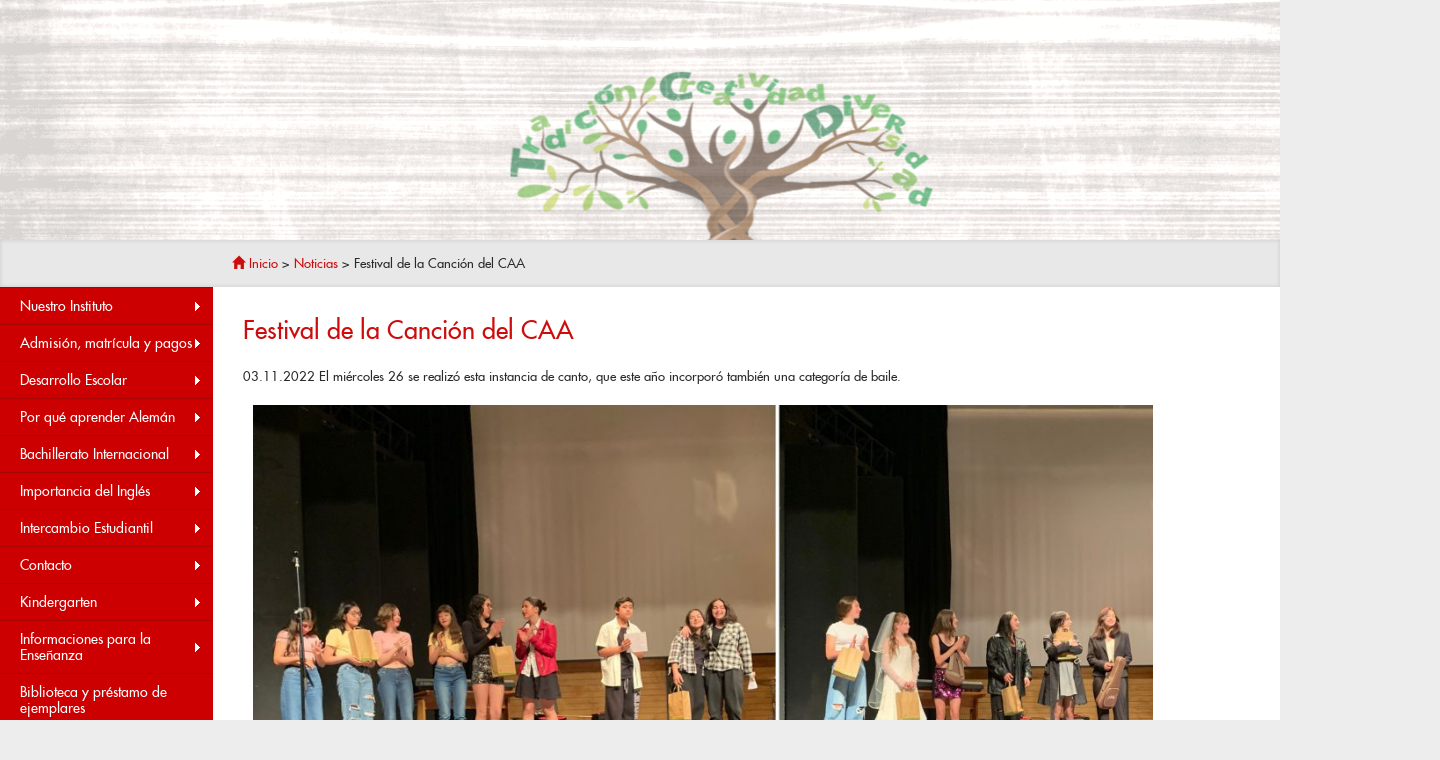

--- FILE ---
content_type: text/html; charset=UTF-8
request_url: https://www.dsvaldivia.cl/festival-de-la-cancion-del-caa/
body_size: 166916
content:
<!DOCTYPE html>
<html lang="en">
  <head>
      <meta charset="utf-8">
    <meta http-equiv="X-UA-Compatible" content="IE=edge">
    <meta name="viewport" content="width=device-width, initial-scale=1">
    
	<link rel="icon" href="favicon.ico" type="image/x-icon"/>
<link rel="shortcut icon" href="favicon.ico" type="image/x-icon"/>
    <!-- Bootstrap -->
    <link href="https://www.dsvaldivia.cl/wp-content/themes/dsv_theme/css/bootstrap.min.css" rel="stylesheet">
	<link href="https://www.dsvaldivia.cl/wp-content/themes/dsv_theme/style.css" rel="stylesheet">
    <!-- HTML5 Shim and Respond.js IE8 support of HTML5 elements and media queries -->
    <!-- WARNING: Respond.js doesn't work if you view the page via file:// -->
    <!--[if lt IE 9]>
      <script src="https://oss.maxcdn.com/html5shiv/3.7.2/html5shiv.min.js"></script>
      <script src="https://oss.maxcdn.com/respond/1.4.2/respond.min.js"></script>
    <![endif]-->
    <script src="https://www.dsvaldivia.cl/wp-content/themes/dsv_theme/js/jquery.min.js"></script>
    
  <script src="https://www.dsvaldivia.cl/wp-content/themes/dsv_theme/Scripts/swfobject_modified.js" type="text/javascript"></script>
    	<style>img:is([sizes="auto" i], [sizes^="auto," i]) { contain-intrinsic-size: 3000px 1500px }</style>
	
		<!-- All in One SEO 4.9.3 - aioseo.com -->
		<title>Festival de la Canción del CAA – Instituto Alemán Carlos Anwandter - Deutsche Schule Carl Anwandter</title>
	<meta name="description" content="03.11.2022 El miércoles 26 se realizó esta instancia de canto, que este año incorporó también una categoría de baile. Con un activo público, principalmente estudiantes, se realizó el miércoles 26 de octubre la sexta versión del Festival de la Canción, organizada por el Centro de Alumnos del colegio con el apoyo de la profesora de" />
	<meta name="robots" content="max-image-preview:large" />
	<meta name="author" content="Carolina Serrano"/>
	<link rel="canonical" href="https://www.dsvaldivia.cl/festival-de-la-cancion-del-caa/" />
	<meta name="generator" content="All in One SEO (AIOSEO) 4.9.3" />
		<meta property="og:locale" content="es_ES" />
		<meta property="og:site_name" content="Instituto Alemán Carlos Anwandter - Deutsche Schule Carl Anwandter – Sitio oficial del Instituto Alemán Carlos Anwandter de Valdivia." />
		<meta property="og:type" content="article" />
		<meta property="og:title" content="Festival de la Canción del CAA – Instituto Alemán Carlos Anwandter - Deutsche Schule Carl Anwandter" />
		<meta property="og:description" content="03.11.2022 El miércoles 26 se realizó esta instancia de canto, que este año incorporó también una categoría de baile. Con un activo público, principalmente estudiantes, se realizó el miércoles 26 de octubre la sexta versión del Festival de la Canción, organizada por el Centro de Alumnos del colegio con el apoyo de la profesora de" />
		<meta property="og:url" content="https://www.dsvaldivia.cl/festival-de-la-cancion-del-caa/" />
		<meta property="article:published_time" content="2022-11-03T16:26:37+00:00" />
		<meta property="article:modified_time" content="2023-06-12T14:54:06+00:00" />
		<meta name="twitter:card" content="summary_large_image" />
		<meta name="twitter:title" content="Festival de la Canción del CAA – Instituto Alemán Carlos Anwandter - Deutsche Schule Carl Anwandter" />
		<meta name="twitter:description" content="03.11.2022 El miércoles 26 se realizó esta instancia de canto, que este año incorporó también una categoría de baile. Con un activo público, principalmente estudiantes, se realizó el miércoles 26 de octubre la sexta versión del Festival de la Canción, organizada por el Centro de Alumnos del colegio con el apoyo de la profesora de" />
		<script type="application/ld+json" class="aioseo-schema">
			{"@context":"https:\/\/schema.org","@graph":[{"@type":"BlogPosting","@id":"https:\/\/www.dsvaldivia.cl\/festival-de-la-cancion-del-caa\/#blogposting","name":"Festival de la Canci\u00f3n del CAA \u2013 Instituto Alem\u00e1n Carlos Anwandter - Deutsche Schule Carl Anwandter","headline":"Festival de la Canci\u00f3n del CAA","author":{"@id":"https:\/\/www.dsvaldivia.cl\/author\/cserrano\/#author"},"publisher":{"@id":"https:\/\/www.dsvaldivia.cl\/#organization"},"image":{"@type":"ImageObject","url":"https:\/\/www.dsvaldivia.cl\/wp-content\/uploads\/2022\/11\/Festival.jpg","width":2287,"height":1159},"datePublished":"2022-11-03T12:26:37-03:00","dateModified":"2023-06-12T10:54:06-03:00","inLanguage":"es-CL","mainEntityOfPage":{"@id":"https:\/\/www.dsvaldivia.cl\/festival-de-la-cancion-del-caa\/#webpage"},"isPartOf":{"@id":"https:\/\/www.dsvaldivia.cl\/festival-de-la-cancion-del-caa\/#webpage"},"articleSection":"Noticias"},{"@type":"BreadcrumbList","@id":"https:\/\/www.dsvaldivia.cl\/festival-de-la-cancion-del-caa\/#breadcrumblist","itemListElement":[{"@type":"ListItem","@id":"https:\/\/www.dsvaldivia.cl#listItem","position":1,"name":"Home","item":"https:\/\/www.dsvaldivia.cl","nextItem":{"@type":"ListItem","@id":"https:\/\/www.dsvaldivia.cl\/category\/noticias\/#listItem","name":"Noticias"}},{"@type":"ListItem","@id":"https:\/\/www.dsvaldivia.cl\/category\/noticias\/#listItem","position":2,"name":"Noticias","item":"https:\/\/www.dsvaldivia.cl\/category\/noticias\/","nextItem":{"@type":"ListItem","@id":"https:\/\/www.dsvaldivia.cl\/festival-de-la-cancion-del-caa\/#listItem","name":"Festival de la Canci\u00f3n del CAA"},"previousItem":{"@type":"ListItem","@id":"https:\/\/www.dsvaldivia.cl#listItem","name":"Home"}},{"@type":"ListItem","@id":"https:\/\/www.dsvaldivia.cl\/festival-de-la-cancion-del-caa\/#listItem","position":3,"name":"Festival de la Canci\u00f3n del CAA","previousItem":{"@type":"ListItem","@id":"https:\/\/www.dsvaldivia.cl\/category\/noticias\/#listItem","name":"Noticias"}}]},{"@type":"Organization","@id":"https:\/\/www.dsvaldivia.cl\/#organization","name":"Instituto Alem\u00e1n Carlos Anwandter","description":"Sitio oficial del Instituto Alem\u00e1n Carlos Anwandter de Valdivia.","url":"https:\/\/www.dsvaldivia.cl\/","telephone":"+56632471150","logo":{"@type":"ImageObject","url":"https:\/\/www.dsvaldivia.cl\/wp-content\/uploads\/2023\/02\/Logo-DSV.jpg","@id":"https:\/\/www.dsvaldivia.cl\/festival-de-la-cancion-del-caa\/#organizationLogo","width":546,"height":595},"image":{"@id":"https:\/\/www.dsvaldivia.cl\/festival-de-la-cancion-del-caa\/#organizationLogo"}},{"@type":"Person","@id":"https:\/\/www.dsvaldivia.cl\/author\/cserrano\/#author","url":"https:\/\/www.dsvaldivia.cl\/author\/cserrano\/","name":"Carolina Serrano","image":{"@type":"ImageObject","@id":"https:\/\/www.dsvaldivia.cl\/festival-de-la-cancion-del-caa\/#authorImage","url":"https:\/\/secure.gravatar.com\/avatar\/87eb10fc770b1ceaa54f068d3583370e580fbf24727a9575d5b0220d15974a76?s=96&d=mm&r=g","width":96,"height":96,"caption":"Carolina Serrano"}},{"@type":"WebPage","@id":"https:\/\/www.dsvaldivia.cl\/festival-de-la-cancion-del-caa\/#webpage","url":"https:\/\/www.dsvaldivia.cl\/festival-de-la-cancion-del-caa\/","name":"Festival de la Canci\u00f3n del CAA \u2013 Instituto Alem\u00e1n Carlos Anwandter - Deutsche Schule Carl Anwandter","description":"03.11.2022 El mi\u00e9rcoles 26 se realiz\u00f3 esta instancia de canto, que este a\u00f1o incorpor\u00f3 tambi\u00e9n una categor\u00eda de baile. Con un activo p\u00fablico, principalmente estudiantes, se realiz\u00f3 el mi\u00e9rcoles 26 de octubre la sexta versi\u00f3n del Festival de la Canci\u00f3n, organizada por el Centro de Alumnos del colegio con el apoyo de la profesora de","inLanguage":"es-CL","isPartOf":{"@id":"https:\/\/www.dsvaldivia.cl\/#website"},"breadcrumb":{"@id":"https:\/\/www.dsvaldivia.cl\/festival-de-la-cancion-del-caa\/#breadcrumblist"},"author":{"@id":"https:\/\/www.dsvaldivia.cl\/author\/cserrano\/#author"},"creator":{"@id":"https:\/\/www.dsvaldivia.cl\/author\/cserrano\/#author"},"image":{"@type":"ImageObject","url":"https:\/\/www.dsvaldivia.cl\/wp-content\/uploads\/2022\/11\/Festival.jpg","@id":"https:\/\/www.dsvaldivia.cl\/festival-de-la-cancion-del-caa\/#mainImage","width":2287,"height":1159},"primaryImageOfPage":{"@id":"https:\/\/www.dsvaldivia.cl\/festival-de-la-cancion-del-caa\/#mainImage"},"datePublished":"2022-11-03T12:26:37-03:00","dateModified":"2023-06-12T10:54:06-03:00"},{"@type":"WebSite","@id":"https:\/\/www.dsvaldivia.cl\/#website","url":"https:\/\/www.dsvaldivia.cl\/","name":"Instituto Alem\u00e1n Carlos Anwandter - Deutsche Schule \"Carl Anwandter\" - Valdivia","description":"Sitio oficial del Instituto Alem\u00e1n Carlos Anwandter de Valdivia.","inLanguage":"es-CL","publisher":{"@id":"https:\/\/www.dsvaldivia.cl\/#organization"}}]}
		</script>
		<!-- All in One SEO -->

		<!-- This site uses the Google Analytics by ExactMetrics plugin v8.11.1 - Using Analytics tracking - https://www.exactmetrics.com/ -->
							<script src="//www.googletagmanager.com/gtag/js?id=G-XQD43ZGQ1L"  data-cfasync="false" data-wpfc-render="false" type="text/javascript" async></script>
			<script data-cfasync="false" data-wpfc-render="false" type="text/javascript">
				var em_version = '8.11.1';
				var em_track_user = true;
				var em_no_track_reason = '';
								var ExactMetricsDefaultLocations = {"page_location":"https:\/\/www.dsvaldivia.cl\/festival-de-la-cancion-del-caa\/"};
								if ( typeof ExactMetricsPrivacyGuardFilter === 'function' ) {
					var ExactMetricsLocations = (typeof ExactMetricsExcludeQuery === 'object') ? ExactMetricsPrivacyGuardFilter( ExactMetricsExcludeQuery ) : ExactMetricsPrivacyGuardFilter( ExactMetricsDefaultLocations );
				} else {
					var ExactMetricsLocations = (typeof ExactMetricsExcludeQuery === 'object') ? ExactMetricsExcludeQuery : ExactMetricsDefaultLocations;
				}

								var disableStrs = [
										'ga-disable-G-XQD43ZGQ1L',
									];

				/* Function to detect opted out users */
				function __gtagTrackerIsOptedOut() {
					for (var index = 0; index < disableStrs.length; index++) {
						if (document.cookie.indexOf(disableStrs[index] + '=true') > -1) {
							return true;
						}
					}

					return false;
				}

				/* Disable tracking if the opt-out cookie exists. */
				if (__gtagTrackerIsOptedOut()) {
					for (var index = 0; index < disableStrs.length; index++) {
						window[disableStrs[index]] = true;
					}
				}

				/* Opt-out function */
				function __gtagTrackerOptout() {
					for (var index = 0; index < disableStrs.length; index++) {
						document.cookie = disableStrs[index] + '=true; expires=Thu, 31 Dec 2099 23:59:59 UTC; path=/';
						window[disableStrs[index]] = true;
					}
				}

				if ('undefined' === typeof gaOptout) {
					function gaOptout() {
						__gtagTrackerOptout();
					}
				}
								window.dataLayer = window.dataLayer || [];

				window.ExactMetricsDualTracker = {
					helpers: {},
					trackers: {},
				};
				if (em_track_user) {
					function __gtagDataLayer() {
						dataLayer.push(arguments);
					}

					function __gtagTracker(type, name, parameters) {
						if (!parameters) {
							parameters = {};
						}

						if (parameters.send_to) {
							__gtagDataLayer.apply(null, arguments);
							return;
						}

						if (type === 'event') {
														parameters.send_to = exactmetrics_frontend.v4_id;
							var hookName = name;
							if (typeof parameters['event_category'] !== 'undefined') {
								hookName = parameters['event_category'] + ':' + name;
							}

							if (typeof ExactMetricsDualTracker.trackers[hookName] !== 'undefined') {
								ExactMetricsDualTracker.trackers[hookName](parameters);
							} else {
								__gtagDataLayer('event', name, parameters);
							}
							
						} else {
							__gtagDataLayer.apply(null, arguments);
						}
					}

					__gtagTracker('js', new Date());
					__gtagTracker('set', {
						'developer_id.dNDMyYj': true,
											});
					if ( ExactMetricsLocations.page_location ) {
						__gtagTracker('set', ExactMetricsLocations);
					}
										__gtagTracker('config', 'G-XQD43ZGQ1L', {"forceSSL":"true"} );
										window.gtag = __gtagTracker;										(function () {
						/* https://developers.google.com/analytics/devguides/collection/analyticsjs/ */
						/* ga and __gaTracker compatibility shim. */
						var noopfn = function () {
							return null;
						};
						var newtracker = function () {
							return new Tracker();
						};
						var Tracker = function () {
							return null;
						};
						var p = Tracker.prototype;
						p.get = noopfn;
						p.set = noopfn;
						p.send = function () {
							var args = Array.prototype.slice.call(arguments);
							args.unshift('send');
							__gaTracker.apply(null, args);
						};
						var __gaTracker = function () {
							var len = arguments.length;
							if (len === 0) {
								return;
							}
							var f = arguments[len - 1];
							if (typeof f !== 'object' || f === null || typeof f.hitCallback !== 'function') {
								if ('send' === arguments[0]) {
									var hitConverted, hitObject = false, action;
									if ('event' === arguments[1]) {
										if ('undefined' !== typeof arguments[3]) {
											hitObject = {
												'eventAction': arguments[3],
												'eventCategory': arguments[2],
												'eventLabel': arguments[4],
												'value': arguments[5] ? arguments[5] : 1,
											}
										}
									}
									if ('pageview' === arguments[1]) {
										if ('undefined' !== typeof arguments[2]) {
											hitObject = {
												'eventAction': 'page_view',
												'page_path': arguments[2],
											}
										}
									}
									if (typeof arguments[2] === 'object') {
										hitObject = arguments[2];
									}
									if (typeof arguments[5] === 'object') {
										Object.assign(hitObject, arguments[5]);
									}
									if ('undefined' !== typeof arguments[1].hitType) {
										hitObject = arguments[1];
										if ('pageview' === hitObject.hitType) {
											hitObject.eventAction = 'page_view';
										}
									}
									if (hitObject) {
										action = 'timing' === arguments[1].hitType ? 'timing_complete' : hitObject.eventAction;
										hitConverted = mapArgs(hitObject);
										__gtagTracker('event', action, hitConverted);
									}
								}
								return;
							}

							function mapArgs(args) {
								var arg, hit = {};
								var gaMap = {
									'eventCategory': 'event_category',
									'eventAction': 'event_action',
									'eventLabel': 'event_label',
									'eventValue': 'event_value',
									'nonInteraction': 'non_interaction',
									'timingCategory': 'event_category',
									'timingVar': 'name',
									'timingValue': 'value',
									'timingLabel': 'event_label',
									'page': 'page_path',
									'location': 'page_location',
									'title': 'page_title',
									'referrer' : 'page_referrer',
								};
								for (arg in args) {
																		if (!(!args.hasOwnProperty(arg) || !gaMap.hasOwnProperty(arg))) {
										hit[gaMap[arg]] = args[arg];
									} else {
										hit[arg] = args[arg];
									}
								}
								return hit;
							}

							try {
								f.hitCallback();
							} catch (ex) {
							}
						};
						__gaTracker.create = newtracker;
						__gaTracker.getByName = newtracker;
						__gaTracker.getAll = function () {
							return [];
						};
						__gaTracker.remove = noopfn;
						__gaTracker.loaded = true;
						window['__gaTracker'] = __gaTracker;
					})();
									} else {
										console.log("");
					(function () {
						function __gtagTracker() {
							return null;
						}

						window['__gtagTracker'] = __gtagTracker;
						window['gtag'] = __gtagTracker;
					})();
									}
			</script>
							<!-- / Google Analytics by ExactMetrics -->
		<script type="text/javascript">
/* <![CDATA[ */
window._wpemojiSettings = {"baseUrl":"https:\/\/s.w.org\/images\/core\/emoji\/16.0.1\/72x72\/","ext":".png","svgUrl":"https:\/\/s.w.org\/images\/core\/emoji\/16.0.1\/svg\/","svgExt":".svg","source":{"concatemoji":"https:\/\/www.dsvaldivia.cl\/wp-includes\/js\/wp-emoji-release.min.js?ver=65e0b57b7bbbe747bfed315d7be69747"}};
/*! This file is auto-generated */
!function(s,n){var o,i,e;function c(e){try{var t={supportTests:e,timestamp:(new Date).valueOf()};sessionStorage.setItem(o,JSON.stringify(t))}catch(e){}}function p(e,t,n){e.clearRect(0,0,e.canvas.width,e.canvas.height),e.fillText(t,0,0);var t=new Uint32Array(e.getImageData(0,0,e.canvas.width,e.canvas.height).data),a=(e.clearRect(0,0,e.canvas.width,e.canvas.height),e.fillText(n,0,0),new Uint32Array(e.getImageData(0,0,e.canvas.width,e.canvas.height).data));return t.every(function(e,t){return e===a[t]})}function u(e,t){e.clearRect(0,0,e.canvas.width,e.canvas.height),e.fillText(t,0,0);for(var n=e.getImageData(16,16,1,1),a=0;a<n.data.length;a++)if(0!==n.data[a])return!1;return!0}function f(e,t,n,a){switch(t){case"flag":return n(e,"\ud83c\udff3\ufe0f\u200d\u26a7\ufe0f","\ud83c\udff3\ufe0f\u200b\u26a7\ufe0f")?!1:!n(e,"\ud83c\udde8\ud83c\uddf6","\ud83c\udde8\u200b\ud83c\uddf6")&&!n(e,"\ud83c\udff4\udb40\udc67\udb40\udc62\udb40\udc65\udb40\udc6e\udb40\udc67\udb40\udc7f","\ud83c\udff4\u200b\udb40\udc67\u200b\udb40\udc62\u200b\udb40\udc65\u200b\udb40\udc6e\u200b\udb40\udc67\u200b\udb40\udc7f");case"emoji":return!a(e,"\ud83e\udedf")}return!1}function g(e,t,n,a){var r="undefined"!=typeof WorkerGlobalScope&&self instanceof WorkerGlobalScope?new OffscreenCanvas(300,150):s.createElement("canvas"),o=r.getContext("2d",{willReadFrequently:!0}),i=(o.textBaseline="top",o.font="600 32px Arial",{});return e.forEach(function(e){i[e]=t(o,e,n,a)}),i}function t(e){var t=s.createElement("script");t.src=e,t.defer=!0,s.head.appendChild(t)}"undefined"!=typeof Promise&&(o="wpEmojiSettingsSupports",i=["flag","emoji"],n.supports={everything:!0,everythingExceptFlag:!0},e=new Promise(function(e){s.addEventListener("DOMContentLoaded",e,{once:!0})}),new Promise(function(t){var n=function(){try{var e=JSON.parse(sessionStorage.getItem(o));if("object"==typeof e&&"number"==typeof e.timestamp&&(new Date).valueOf()<e.timestamp+604800&&"object"==typeof e.supportTests)return e.supportTests}catch(e){}return null}();if(!n){if("undefined"!=typeof Worker&&"undefined"!=typeof OffscreenCanvas&&"undefined"!=typeof URL&&URL.createObjectURL&&"undefined"!=typeof Blob)try{var e="postMessage("+g.toString()+"("+[JSON.stringify(i),f.toString(),p.toString(),u.toString()].join(",")+"));",a=new Blob([e],{type:"text/javascript"}),r=new Worker(URL.createObjectURL(a),{name:"wpTestEmojiSupports"});return void(r.onmessage=function(e){c(n=e.data),r.terminate(),t(n)})}catch(e){}c(n=g(i,f,p,u))}t(n)}).then(function(e){for(var t in e)n.supports[t]=e[t],n.supports.everything=n.supports.everything&&n.supports[t],"flag"!==t&&(n.supports.everythingExceptFlag=n.supports.everythingExceptFlag&&n.supports[t]);n.supports.everythingExceptFlag=n.supports.everythingExceptFlag&&!n.supports.flag,n.DOMReady=!1,n.readyCallback=function(){n.DOMReady=!0}}).then(function(){return e}).then(function(){var e;n.supports.everything||(n.readyCallback(),(e=n.source||{}).concatemoji?t(e.concatemoji):e.wpemoji&&e.twemoji&&(t(e.twemoji),t(e.wpemoji)))}))}((window,document),window._wpemojiSettings);
/* ]]> */
</script>
<style id='wp-emoji-styles-inline-css' type='text/css'>

	img.wp-smiley, img.emoji {
		display: inline !important;
		border: none !important;
		box-shadow: none !important;
		height: 1em !important;
		width: 1em !important;
		margin: 0 0.07em !important;
		vertical-align: -0.1em !important;
		background: none !important;
		padding: 0 !important;
	}
</style>
<link rel='stylesheet' id='wp-block-library-css' href='https://www.dsvaldivia.cl/wp-includes/css/dist/block-library/style.min.css?ver=65e0b57b7bbbe747bfed315d7be69747' type='text/css' media='all' />
<style id='classic-theme-styles-inline-css' type='text/css'>
/*! This file is auto-generated */
.wp-block-button__link{color:#fff;background-color:#32373c;border-radius:9999px;box-shadow:none;text-decoration:none;padding:calc(.667em + 2px) calc(1.333em + 2px);font-size:1.125em}.wp-block-file__button{background:#32373c;color:#fff;text-decoration:none}
</style>
<link rel='stylesheet' id='aioseo/css/src/vue/standalone/blocks/table-of-contents/global.scss-css' href='https://www.dsvaldivia.cl/wp-content/plugins/all-in-one-seo-pack/dist/Lite/assets/css/table-of-contents/global.e90f6d47.css?ver=4.9.3' type='text/css' media='all' />
<style id='global-styles-inline-css' type='text/css'>
:root{--wp--preset--aspect-ratio--square: 1;--wp--preset--aspect-ratio--4-3: 4/3;--wp--preset--aspect-ratio--3-4: 3/4;--wp--preset--aspect-ratio--3-2: 3/2;--wp--preset--aspect-ratio--2-3: 2/3;--wp--preset--aspect-ratio--16-9: 16/9;--wp--preset--aspect-ratio--9-16: 9/16;--wp--preset--color--black: #000000;--wp--preset--color--cyan-bluish-gray: #abb8c3;--wp--preset--color--white: #ffffff;--wp--preset--color--pale-pink: #f78da7;--wp--preset--color--vivid-red: #cf2e2e;--wp--preset--color--luminous-vivid-orange: #ff6900;--wp--preset--color--luminous-vivid-amber: #fcb900;--wp--preset--color--light-green-cyan: #7bdcb5;--wp--preset--color--vivid-green-cyan: #00d084;--wp--preset--color--pale-cyan-blue: #8ed1fc;--wp--preset--color--vivid-cyan-blue: #0693e3;--wp--preset--color--vivid-purple: #9b51e0;--wp--preset--gradient--vivid-cyan-blue-to-vivid-purple: linear-gradient(135deg,rgba(6,147,227,1) 0%,rgb(155,81,224) 100%);--wp--preset--gradient--light-green-cyan-to-vivid-green-cyan: linear-gradient(135deg,rgb(122,220,180) 0%,rgb(0,208,130) 100%);--wp--preset--gradient--luminous-vivid-amber-to-luminous-vivid-orange: linear-gradient(135deg,rgba(252,185,0,1) 0%,rgba(255,105,0,1) 100%);--wp--preset--gradient--luminous-vivid-orange-to-vivid-red: linear-gradient(135deg,rgba(255,105,0,1) 0%,rgb(207,46,46) 100%);--wp--preset--gradient--very-light-gray-to-cyan-bluish-gray: linear-gradient(135deg,rgb(238,238,238) 0%,rgb(169,184,195) 100%);--wp--preset--gradient--cool-to-warm-spectrum: linear-gradient(135deg,rgb(74,234,220) 0%,rgb(151,120,209) 20%,rgb(207,42,186) 40%,rgb(238,44,130) 60%,rgb(251,105,98) 80%,rgb(254,248,76) 100%);--wp--preset--gradient--blush-light-purple: linear-gradient(135deg,rgb(255,206,236) 0%,rgb(152,150,240) 100%);--wp--preset--gradient--blush-bordeaux: linear-gradient(135deg,rgb(254,205,165) 0%,rgb(254,45,45) 50%,rgb(107,0,62) 100%);--wp--preset--gradient--luminous-dusk: linear-gradient(135deg,rgb(255,203,112) 0%,rgb(199,81,192) 50%,rgb(65,88,208) 100%);--wp--preset--gradient--pale-ocean: linear-gradient(135deg,rgb(255,245,203) 0%,rgb(182,227,212) 50%,rgb(51,167,181) 100%);--wp--preset--gradient--electric-grass: linear-gradient(135deg,rgb(202,248,128) 0%,rgb(113,206,126) 100%);--wp--preset--gradient--midnight: linear-gradient(135deg,rgb(2,3,129) 0%,rgb(40,116,252) 100%);--wp--preset--font-size--small: 13px;--wp--preset--font-size--medium: 20px;--wp--preset--font-size--large: 36px;--wp--preset--font-size--x-large: 42px;--wp--preset--spacing--20: 0.44rem;--wp--preset--spacing--30: 0.67rem;--wp--preset--spacing--40: 1rem;--wp--preset--spacing--50: 1.5rem;--wp--preset--spacing--60: 2.25rem;--wp--preset--spacing--70: 3.38rem;--wp--preset--spacing--80: 5.06rem;--wp--preset--shadow--natural: 6px 6px 9px rgba(0, 0, 0, 0.2);--wp--preset--shadow--deep: 12px 12px 50px rgba(0, 0, 0, 0.4);--wp--preset--shadow--sharp: 6px 6px 0px rgba(0, 0, 0, 0.2);--wp--preset--shadow--outlined: 6px 6px 0px -3px rgba(255, 255, 255, 1), 6px 6px rgba(0, 0, 0, 1);--wp--preset--shadow--crisp: 6px 6px 0px rgba(0, 0, 0, 1);}:where(.is-layout-flex){gap: 0.5em;}:where(.is-layout-grid){gap: 0.5em;}body .is-layout-flex{display: flex;}.is-layout-flex{flex-wrap: wrap;align-items: center;}.is-layout-flex > :is(*, div){margin: 0;}body .is-layout-grid{display: grid;}.is-layout-grid > :is(*, div){margin: 0;}:where(.wp-block-columns.is-layout-flex){gap: 2em;}:where(.wp-block-columns.is-layout-grid){gap: 2em;}:where(.wp-block-post-template.is-layout-flex){gap: 1.25em;}:where(.wp-block-post-template.is-layout-grid){gap: 1.25em;}.has-black-color{color: var(--wp--preset--color--black) !important;}.has-cyan-bluish-gray-color{color: var(--wp--preset--color--cyan-bluish-gray) !important;}.has-white-color{color: var(--wp--preset--color--white) !important;}.has-pale-pink-color{color: var(--wp--preset--color--pale-pink) !important;}.has-vivid-red-color{color: var(--wp--preset--color--vivid-red) !important;}.has-luminous-vivid-orange-color{color: var(--wp--preset--color--luminous-vivid-orange) !important;}.has-luminous-vivid-amber-color{color: var(--wp--preset--color--luminous-vivid-amber) !important;}.has-light-green-cyan-color{color: var(--wp--preset--color--light-green-cyan) !important;}.has-vivid-green-cyan-color{color: var(--wp--preset--color--vivid-green-cyan) !important;}.has-pale-cyan-blue-color{color: var(--wp--preset--color--pale-cyan-blue) !important;}.has-vivid-cyan-blue-color{color: var(--wp--preset--color--vivid-cyan-blue) !important;}.has-vivid-purple-color{color: var(--wp--preset--color--vivid-purple) !important;}.has-black-background-color{background-color: var(--wp--preset--color--black) !important;}.has-cyan-bluish-gray-background-color{background-color: var(--wp--preset--color--cyan-bluish-gray) !important;}.has-white-background-color{background-color: var(--wp--preset--color--white) !important;}.has-pale-pink-background-color{background-color: var(--wp--preset--color--pale-pink) !important;}.has-vivid-red-background-color{background-color: var(--wp--preset--color--vivid-red) !important;}.has-luminous-vivid-orange-background-color{background-color: var(--wp--preset--color--luminous-vivid-orange) !important;}.has-luminous-vivid-amber-background-color{background-color: var(--wp--preset--color--luminous-vivid-amber) !important;}.has-light-green-cyan-background-color{background-color: var(--wp--preset--color--light-green-cyan) !important;}.has-vivid-green-cyan-background-color{background-color: var(--wp--preset--color--vivid-green-cyan) !important;}.has-pale-cyan-blue-background-color{background-color: var(--wp--preset--color--pale-cyan-blue) !important;}.has-vivid-cyan-blue-background-color{background-color: var(--wp--preset--color--vivid-cyan-blue) !important;}.has-vivid-purple-background-color{background-color: var(--wp--preset--color--vivid-purple) !important;}.has-black-border-color{border-color: var(--wp--preset--color--black) !important;}.has-cyan-bluish-gray-border-color{border-color: var(--wp--preset--color--cyan-bluish-gray) !important;}.has-white-border-color{border-color: var(--wp--preset--color--white) !important;}.has-pale-pink-border-color{border-color: var(--wp--preset--color--pale-pink) !important;}.has-vivid-red-border-color{border-color: var(--wp--preset--color--vivid-red) !important;}.has-luminous-vivid-orange-border-color{border-color: var(--wp--preset--color--luminous-vivid-orange) !important;}.has-luminous-vivid-amber-border-color{border-color: var(--wp--preset--color--luminous-vivid-amber) !important;}.has-light-green-cyan-border-color{border-color: var(--wp--preset--color--light-green-cyan) !important;}.has-vivid-green-cyan-border-color{border-color: var(--wp--preset--color--vivid-green-cyan) !important;}.has-pale-cyan-blue-border-color{border-color: var(--wp--preset--color--pale-cyan-blue) !important;}.has-vivid-cyan-blue-border-color{border-color: var(--wp--preset--color--vivid-cyan-blue) !important;}.has-vivid-purple-border-color{border-color: var(--wp--preset--color--vivid-purple) !important;}.has-vivid-cyan-blue-to-vivid-purple-gradient-background{background: var(--wp--preset--gradient--vivid-cyan-blue-to-vivid-purple) !important;}.has-light-green-cyan-to-vivid-green-cyan-gradient-background{background: var(--wp--preset--gradient--light-green-cyan-to-vivid-green-cyan) !important;}.has-luminous-vivid-amber-to-luminous-vivid-orange-gradient-background{background: var(--wp--preset--gradient--luminous-vivid-amber-to-luminous-vivid-orange) !important;}.has-luminous-vivid-orange-to-vivid-red-gradient-background{background: var(--wp--preset--gradient--luminous-vivid-orange-to-vivid-red) !important;}.has-very-light-gray-to-cyan-bluish-gray-gradient-background{background: var(--wp--preset--gradient--very-light-gray-to-cyan-bluish-gray) !important;}.has-cool-to-warm-spectrum-gradient-background{background: var(--wp--preset--gradient--cool-to-warm-spectrum) !important;}.has-blush-light-purple-gradient-background{background: var(--wp--preset--gradient--blush-light-purple) !important;}.has-blush-bordeaux-gradient-background{background: var(--wp--preset--gradient--blush-bordeaux) !important;}.has-luminous-dusk-gradient-background{background: var(--wp--preset--gradient--luminous-dusk) !important;}.has-pale-ocean-gradient-background{background: var(--wp--preset--gradient--pale-ocean) !important;}.has-electric-grass-gradient-background{background: var(--wp--preset--gradient--electric-grass) !important;}.has-midnight-gradient-background{background: var(--wp--preset--gradient--midnight) !important;}.has-small-font-size{font-size: var(--wp--preset--font-size--small) !important;}.has-medium-font-size{font-size: var(--wp--preset--font-size--medium) !important;}.has-large-font-size{font-size: var(--wp--preset--font-size--large) !important;}.has-x-large-font-size{font-size: var(--wp--preset--font-size--x-large) !important;}
:where(.wp-block-post-template.is-layout-flex){gap: 1.25em;}:where(.wp-block-post-template.is-layout-grid){gap: 1.25em;}
:where(.wp-block-columns.is-layout-flex){gap: 2em;}:where(.wp-block-columns.is-layout-grid){gap: 2em;}
:root :where(.wp-block-pullquote){font-size: 1.5em;line-height: 1.6;}
</style>
<link rel='stylesheet' id='fontawesome-css' href='https:////maxcdn.bootstrapcdn.com/font-awesome/4.3.0/css/font-awesome.min.css?ver=65e0b57b7bbbe747bfed315d7be69747' type='text/css' media='all' />
<script type="text/javascript" src="https://www.dsvaldivia.cl/wp-content/plugins/google-analytics-dashboard-for-wp/assets/js/frontend-gtag.min.js?ver=8.11.1" id="exactmetrics-frontend-script-js" async="async" data-wp-strategy="async"></script>
<script data-cfasync="false" data-wpfc-render="false" type="text/javascript" id='exactmetrics-frontend-script-js-extra'>/* <![CDATA[ */
var exactmetrics_frontend = {"js_events_tracking":"true","download_extensions":"zip,mp3,mpeg,pdf,docx,pptx,xlsx,rar","inbound_paths":"[{\"path\":\"\\\/go\\\/\",\"label\":\"affiliate\"},{\"path\":\"\\\/recommend\\\/\",\"label\":\"affiliate\"}]","home_url":"https:\/\/www.dsvaldivia.cl","hash_tracking":"false","v4_id":"G-XQD43ZGQ1L"};/* ]]> */
</script>
<link rel="https://api.w.org/" href="https://www.dsvaldivia.cl/wp-json/" /><link rel="alternate" title="JSON" type="application/json" href="https://www.dsvaldivia.cl/wp-json/wp/v2/posts/30975" /><link rel="EditURI" type="application/rsd+xml" title="RSD" href="https://www.dsvaldivia.cl/xmlrpc.php?rsd" />
<link rel="alternate" title="oEmbed (JSON)" type="application/json+oembed" href="https://www.dsvaldivia.cl/wp-json/oembed/1.0/embed?url=https%3A%2F%2Fwww.dsvaldivia.cl%2Ffestival-de-la-cancion-del-caa%2F" />
<link rel="alternate" title="oEmbed (XML)" type="text/xml+oembed" href="https://www.dsvaldivia.cl/wp-json/oembed/1.0/embed?url=https%3A%2F%2Fwww.dsvaldivia.cl%2Ffestival-de-la-cancion-del-caa%2F&#038;format=xml" />
  </head>
  <body data-rsssl=1 style="background-color:#ededed;">

  <div class="header"> <div class="hdr_mobile visible-xs ">
  <a a href="https://www.dsvaldivia.cl" class="logo_dsv_mobile"><img style="max-width:62px;margin-left:10px;" src="https://www.dsvaldivia.cl/wp-content/themes/dsv_theme/images/logomobile.jpg"/></a>
  <div class="glyphicon glyphicon-align-justify pull-right menu-mbshw"></div>
  <div class="clearfix"></div>
  </div>
    <!-- inicio-header-custom --><!--  Html5  --><!--  /home/deutsch1/public_html/dsvaldivia/wp-content/uploads/2019/12/Banner20192.zip  --><div style="background-color:#ededed"><!DOCTYPE html>
<!--
	NOTES:
	1. All tokens are represented by '$' sign in the template.
	2. You can write your code only wherever mentioned.
	3. All occurrences of existing tokens will be replaced by their appropriate values.
	4. Blank lines will be removed automatically.
	5. Remove unnecessary comments before creating your template.
-->
<html>
<head>
<meta charset="UTF-8">
<meta name="authoring-tool" content="Adobe_Animate_CC">
<title>banner_DSV_1440x240</title>
<!-- write your code here -->
<script src="https://code.createjs.com/createjs-2015.11.26.min.js"></script>
<script>(function (cjs, an) {

var p; // shortcut to reference prototypes
var lib={};var ss={};var img={};
lib.ssMetadata = [
		{name:"banner_DSV_1440x240_atlas_", frames: [[1442,726,438,232],[1442,960,433,231],[0,0,1440,240],[0,242,1440,240],[0,484,1440,240],[0,726,1440,240],[1442,484,549,240],[1442,242,572,240],[1050,1426,311,240],[735,1426,313,240],[1442,0,574,240],[1363,1660,480,125],[354,1426,379,218],[1839,1193,179,232],[1440,1193,397,238],[784,1184,654,240],[0,1184,782,240],[0,1426,352,236],[1839,1427,175,227],[1363,1433,293,225],[560,1732,450,75],[1285,1787,375,73],[1285,1862,447,61],[0,1839,1283,26],[560,1668,549,62],[0,968,1412,214],[0,1809,1205,28],[0,1737,444,70],[0,1664,558,71],[0,1867,390,51]]}
];


// symbols:



(lib.arbolaleman = function() {
	this.initialize(ss["banner_DSV_1440x240_atlas_"]);
	this.gotoAndStop(0);
}).prototype = p = new cjs.Sprite();



(lib.arbol = function() {
	this.initialize(ss["banner_DSV_1440x240_atlas_"]);
	this.gotoAndStop(1);
}).prototype = p = new cjs.Sprite();



(lib.fondo = function() {
	this.initialize(ss["banner_DSV_1440x240_atlas_"]);
	this.gotoAndStop(2);
}).prototype = p = new cjs.Sprite();



(lib.fondo_1 = function() {
	this.initialize(ss["banner_DSV_1440x240_atlas_"]);
	this.gotoAndStop(3);
}).prototype = p = new cjs.Sprite();



(lib.fondo_2 = function() {
	this.initialize(ss["banner_DSV_1440x240_atlas_"]);
	this.gotoAndStop(4);
}).prototype = p = new cjs.Sprite();



(lib.fondo_3 = function() {
	this.initialize(ss["banner_DSV_1440x240_atlas_"]);
	this.gotoAndStop(5);
}).prototype = p = new cjs.Sprite();



(lib.image1 = function() {
	this.initialize(ss["banner_DSV_1440x240_atlas_"]);
	this.gotoAndStop(6);
}).prototype = p = new cjs.Sprite();



(lib.image1_1 = function() {
	this.initialize(ss["banner_DSV_1440x240_atlas_"]);
	this.gotoAndStop(7);
}).prototype = p = new cjs.Sprite();



(lib.image2 = function() {
	this.initialize(ss["banner_DSV_1440x240_atlas_"]);
	this.gotoAndStop(8);
}).prototype = p = new cjs.Sprite();



(lib.image2_1 = function() {
	this.initialize(ss["banner_DSV_1440x240_atlas_"]);
	this.gotoAndStop(9);
}).prototype = p = new cjs.Sprite();



(lib.image3 = function() {
	this.initialize(ss["banner_DSV_1440x240_atlas_"]);
	this.gotoAndStop(10);
}).prototype = p = new cjs.Sprite();



(lib.logoapaisadp = function() {
	this.initialize(ss["banner_DSV_1440x240_atlas_"]);
	this.gotoAndStop(11);
}).prototype = p = new cjs.Sprite();



(lib.logovertical = function() {
	this.initialize(ss["banner_DSV_1440x240_atlas_"]);
	this.gotoAndStop(12);
}).prototype = p = new cjs.Sprite();



(lib.nina = function() {
	this.initialize(ss["banner_DSV_1440x240_atlas_"]);
	this.gotoAndStop(13);
}).prototype = p = new cjs.Sprite();



(lib.ninos2 = function() {
	this.initialize(ss["banner_DSV_1440x240_atlas_"]);
	this.gotoAndStop(14);
}).prototype = p = new cjs.Sprite();



(lib.ninosdere = function() {
	this.initialize(ss["banner_DSV_1440x240_atlas_"]);
	this.gotoAndStop(15);
}).prototype = p = new cjs.Sprite();



(lib.ninosizq = function() {
	this.initialize(ss["banner_DSV_1440x240_atlas_"]);
	this.gotoAndStop(16);
}).prototype = p = new cjs.Sprite();



(lib.ninos = function() {
	this.initialize(ss["banner_DSV_1440x240_atlas_"]);
	this.gotoAndStop(17);
}).prototype = p = new cjs.Sprite();



(lib.ninos_1 = function() {
	this.initialize(ss["banner_DSV_1440x240_atlas_"]);
	this.gotoAndStop(18);
}).prototype = p = new cjs.Sprite();



(lib.ninos3 = function() {
	this.initialize(ss["banner_DSV_1440x240_atlas_"]);
	this.gotoAndStop(19);
}).prototype = p = new cjs.Sprite();



(lib.text1 = function() {
	this.initialize(ss["banner_DSV_1440x240_atlas_"]);
	this.gotoAndStop(20);
}).prototype = p = new cjs.Sprite();



(lib.text2 = function() {
	this.initialize(ss["banner_DSV_1440x240_atlas_"]);
	this.gotoAndStop(21);
}).prototype = p = new cjs.Sprite();



(lib.text3 = function() {
	this.initialize(ss["banner_DSV_1440x240_atlas_"]);
	this.gotoAndStop(22);
}).prototype = p = new cjs.Sprite();



(lib.textoaleman = function() {
	this.initialize(ss["banner_DSV_1440x240_atlas_"]);
	this.gotoAndStop(23);
}).prototype = p = new cjs.Sprite();



(lib.texto = function() {
	this.initialize(ss["banner_DSV_1440x240_atlas_"]);
	this.gotoAndStop(24);
}).prototype = p = new cjs.Sprite();



(lib.textosok = function() {
	this.initialize(ss["banner_DSV_1440x240_atlas_"]);
	this.gotoAndStop(25);
}).prototype = p = new cjs.Sprite();



(lib.textos = function() {
	this.initialize(ss["banner_DSV_1440x240_atlas_"]);
	this.gotoAndStop(26);
}).prototype = p = new cjs.Sprite();



(lib.textos1 = function() {
	this.initialize(ss["banner_DSV_1440x240_atlas_"]);
	this.gotoAndStop(27);
}).prototype = p = new cjs.Sprite();



(lib.textos2 = function() {
	this.initialize(ss["banner_DSV_1440x240_atlas_"]);
	this.gotoAndStop(28);
}).prototype = p = new cjs.Sprite();



(lib.textos3 = function() {
	this.initialize(ss["banner_DSV_1440x240_atlas_"]);
	this.gotoAndStop(29);
}).prototype = p = new cjs.Sprite();



(lib.Tween37 = function(mode,startPosition,loop) {
	this.initialize(mode,startPosition,loop,{});

	// Layer_1
	this.instance = new lib.image1();
	this.instance.parent = this;
	this.instance.setTransform(-274.5,-120);

	this.timeline.addTween(cjs.Tween.get(this.instance).wait(1));

}).prototype = p = new cjs.MovieClip();
p.nominalBounds = new cjs.Rectangle(-274.5,-120,549,240);


(lib.Tween36 = function(mode,startPosition,loop) {
	this.initialize(mode,startPosition,loop,{});

	// Layer_1
	this.instance = new lib.image2();
	this.instance.parent = this;
	this.instance.setTransform(-155.5,-120);

	this.timeline.addTween(cjs.Tween.get(this.instance).wait(1));

}).prototype = p = new cjs.MovieClip();
p.nominalBounds = new cjs.Rectangle(-155.5,-120,311,240);


(lib.Tween35 = function(mode,startPosition,loop) {
	this.initialize(mode,startPosition,loop,{});

	// Layer_1
	this.instance = new lib.image3();
	this.instance.parent = this;
	this.instance.setTransform(-287,-120);

	this.timeline.addTween(cjs.Tween.get(this.instance).wait(1));

}).prototype = p = new cjs.MovieClip();
p.nominalBounds = new cjs.Rectangle(-287,-120,574,240);


(lib.Tween34 = function(mode,startPosition,loop) {
	this.initialize(mode,startPosition,loop,{});

	// Layer_1
	this.instance = new lib.logoapaisadp();
	this.instance.parent = this;
	this.instance.setTransform(-240,-62.5);

	this.timeline.addTween(cjs.Tween.get(this.instance).wait(1));

}).prototype = p = new cjs.MovieClip();
p.nominalBounds = new cjs.Rectangle(-240,-62.5,480,125);


(lib.Tween33 = function(mode,startPosition,loop) {
	this.initialize(mode,startPosition,loop,{});

	// Layer_1
	this.instance = new lib.image1_1();
	this.instance.parent = this;
	this.instance.setTransform(-287,-120);

	this.timeline.addTween(cjs.Tween.get(this.instance).wait(1));

}).prototype = p = new cjs.MovieClip();
p.nominalBounds = new cjs.Rectangle(-287,-120,572,240);


(lib.Tween32 = function(mode,startPosition,loop) {
	this.initialize(mode,startPosition,loop,{});

	// Layer_1
	this.instance = new lib.image2_1();
	this.instance.parent = this;
	this.instance.setTransform(-156.5,-120);

	this.timeline.addTween(cjs.Tween.get(this.instance).wait(1));

}).prototype = p = new cjs.MovieClip();
p.nominalBounds = new cjs.Rectangle(-156.5,-120,313,240);


(lib.Tween31 = function(mode,startPosition,loop) {
	this.initialize(mode,startPosition,loop,{});

	// Layer_1
	this.instance = new lib.ninosdere();
	this.instance.parent = this;
	this.instance.setTransform(-327,-120);

	this.timeline.addTween(cjs.Tween.get(this.instance).wait(1));

}).prototype = p = new cjs.MovieClip();
p.nominalBounds = new cjs.Rectangle(-327,-120,654,240);


(lib.Tween30 = function(mode,startPosition,loop) {
	this.initialize(mode,startPosition,loop,{});

	// Layer_1
	this.instance = new lib.ninosizq();
	this.instance.parent = this;
	this.instance.setTransform(-391,-120);

	this.timeline.addTween(cjs.Tween.get(this.instance).wait(1));

}).prototype = p = new cjs.MovieClip();
p.nominalBounds = new cjs.Rectangle(-391,-120,782,240);


(lib.Tween29 = function(mode,startPosition,loop) {
	this.initialize(mode,startPosition,loop,{});

	// Layer_1
	this.instance = new lib.arbolaleman();
	this.instance.parent = this;
	this.instance.setTransform(-249.5,-113);

	this.timeline.addTween(cjs.Tween.get(this.instance).wait(1));

}).prototype = p = new cjs.MovieClip();
p.nominalBounds = new cjs.Rectangle(-249.5,-113,438,232);


(lib.Tween28 = function(mode,startPosition,loop) {
	this.initialize(mode,startPosition,loop,{});

	// Layer_1
	this.instance = new lib.ninos3();
	this.instance.parent = this;
	this.instance.setTransform(-146.5,-112.5);

	this.timeline.addTween(cjs.Tween.get(this.instance).wait(1));

}).prototype = p = new cjs.MovieClip();
p.nominalBounds = new cjs.Rectangle(-146.5,-112.5,293,225);


(lib.Tween27 = function(mode,startPosition,loop) {
	this.initialize(mode,startPosition,loop,{});

	// Layer_1
	this.instance = new lib.ninos2();
	this.instance.parent = this;
	this.instance.setTransform(-198.5,-119);

	this.timeline.addTween(cjs.Tween.get(this.instance).wait(1));

}).prototype = p = new cjs.MovieClip();
p.nominalBounds = new cjs.Rectangle(-198.5,-119,397,238);


(lib.Tween22 = function(mode,startPosition,loop) {
	this.initialize(mode,startPosition,loop,{});

	// Layer_1
	this.instance = new lib.textosok();
	this.instance.parent = this;
	this.instance.setTransform(-704,-103);

	this.timeline.addTween(cjs.Tween.get(this.instance).wait(1));

}).prototype = p = new cjs.MovieClip();
p.nominalBounds = new cjs.Rectangle(-704,-103,1412,214);


(lib.Tween21 = function(mode,startPosition,loop) {
	this.initialize(mode,startPosition,loop,{});

	// Layer_1
	this.instance = new lib.fondo();
	this.instance.parent = this;
	this.instance.setTransform(-720,-120);

	this.timeline.addTween(cjs.Tween.get(this.instance).wait(1));

}).prototype = p = new cjs.MovieClip();
p.nominalBounds = new cjs.Rectangle(-720,-120,1440,240);


(lib.Tween17 = function(mode,startPosition,loop) {
	this.initialize(mode,startPosition,loop,{});

	// Layer_1
	this.instance = new lib.logovertical();
	this.instance.parent = this;
	this.instance.setTransform(-195,-109);

	this.timeline.addTween(cjs.Tween.get(this.instance).wait(1));

}).prototype = p = new cjs.MovieClip();
p.nominalBounds = new cjs.Rectangle(-195,-109,379,218);


(lib.Tween16 = function(mode,startPosition,loop) {
	this.initialize(mode,startPosition,loop,{});

	// Layer_1
	this.instance = new lib.ninos();
	this.instance.parent = this;
	this.instance.setTransform(-176,-118);

	this.timeline.addTween(cjs.Tween.get(this.instance).wait(1));

}).prototype = p = new cjs.MovieClip();
p.nominalBounds = new cjs.Rectangle(-176,-118,352,236);


(lib.Tween15 = function(mode,startPosition,loop) {
	this.initialize(mode,startPosition,loop,{});

	// Layer_1
	this.instance = new lib.arbol();
	this.instance.parent = this;
	this.instance.setTransform(-250,-115);

	this.timeline.addTween(cjs.Tween.get(this.instance).wait(1));

}).prototype = p = new cjs.MovieClip();
p.nominalBounds = new cjs.Rectangle(-250,-115,433,231);


(lib.Tween14 = function(mode,startPosition,loop) {
	this.initialize(mode,startPosition,loop,{});

	// Layer_1
	this.instance = new lib.textos3();
	this.instance.parent = this;
	this.instance.setTransform(-195,-25.5);

	this.timeline.addTween(cjs.Tween.get(this.instance).wait(1));

}).prototype = p = new cjs.MovieClip();
p.nominalBounds = new cjs.Rectangle(-195,-25.5,390,51);


(lib.Tween13 = function(mode,startPosition,loop) {
	this.initialize(mode,startPosition,loop,{});

	// Layer_1
	this.instance = new lib.textos2();
	this.instance.parent = this;
	this.instance.setTransform(-279,-35.5);

	this.timeline.addTween(cjs.Tween.get(this.instance).wait(1));

}).prototype = p = new cjs.MovieClip();
p.nominalBounds = new cjs.Rectangle(-279,-35.5,558,71);


(lib.Tween12 = function(mode,startPosition,loop) {
	this.initialize(mode,startPosition,loop,{});

	// Layer_1
	this.instance = new lib.textos1();
	this.instance.parent = this;
	this.instance.setTransform(-222,-35);

	this.timeline.addTween(cjs.Tween.get(this.instance).wait(1));

}).prototype = p = new cjs.MovieClip();
p.nominalBounds = new cjs.Rectangle(-222,-35,444,70);


(lib.Tween11 = function(mode,startPosition,loop) {
	this.initialize(mode,startPosition,loop,{});

	// Layer_1
	this.instance = new lib.nina();
	this.instance.parent = this;
	this.instance.setTransform(-89.5,-116);

	this.timeline.addTween(cjs.Tween.get(this.instance).wait(1));

}).prototype = p = new cjs.MovieClip();
p.nominalBounds = new cjs.Rectangle(-89.5,-116,179,232);


(lib.Tween10 = function(mode,startPosition,loop) {
	this.initialize(mode,startPosition,loop,{});

	// Layer_1
	this.instance = new lib.arbol();
	this.instance.parent = this;
	this.instance.setTransform(-249.5,-114);

	this.timeline.addTween(cjs.Tween.get(this.instance).wait(1));

}).prototype = p = new cjs.MovieClip();
p.nominalBounds = new cjs.Rectangle(-249.5,-114,433,231);


(lib.Tween9 = function(mode,startPosition,loop) {
	this.initialize(mode,startPosition,loop,{});

	// Layer_1
	this.instance = new lib.fondo_1();
	this.instance.parent = this;
	this.instance.setTransform(-720,-120);

	this.timeline.addTween(cjs.Tween.get(this.instance).wait(1));

}).prototype = p = new cjs.MovieClip();
p.nominalBounds = new cjs.Rectangle(-720,-120,1440,240);


(lib.Tween8 = function(mode,startPosition,loop) {
	this.initialize(mode,startPosition,loop,{});

	// Layer_1
	this.instance = new lib.texto();
	this.instance.parent = this;
	this.instance.setTransform(-274.5,-31);

	this.timeline.addTween(cjs.Tween.get(this.instance).wait(1));

}).prototype = p = new cjs.MovieClip();
p.nominalBounds = new cjs.Rectangle(-274.5,-31,549,62);


(lib.Tween7 = function(mode,startPosition,loop) {
	this.initialize(mode,startPosition,loop,{});

	// Layer_1
	this.instance = new lib.ninos_1();
	this.instance.parent = this;
	this.instance.setTransform(-87.5,-113.5);

	this.timeline.addTween(cjs.Tween.get(this.instance).wait(1));

}).prototype = p = new cjs.MovieClip();
p.nominalBounds = new cjs.Rectangle(-87.5,-113.5,175,227);


(lib.Tween6 = function(mode,startPosition,loop) {
	this.initialize(mode,startPosition,loop,{});

	// Layer_1
	this.instance = new lib.fondo_2();
	this.instance.parent = this;
	this.instance.setTransform(-720,-120);

	this.timeline.addTween(cjs.Tween.get(this.instance).wait(1));

}).prototype = p = new cjs.MovieClip();
p.nominalBounds = new cjs.Rectangle(-720,-120,1440,240);


(lib.Tween4 = function(mode,startPosition,loop) {
	this.initialize(mode,startPosition,loop,{});

	// Layer_1
	this.instance = new lib.textoaleman();
	this.instance.parent = this;
	this.instance.setTransform(-641,-13);

	this.timeline.addTween(cjs.Tween.get(this.instance).wait(1));

}).prototype = p = new cjs.MovieClip();
p.nominalBounds = new cjs.Rectangle(-641,-13,1283,26);


(lib.Tween3 = function(mode,startPosition,loop) {
	this.initialize(mode,startPosition,loop,{});

	// Layer_1
	this.instance = new lib.arbolaleman();
	this.instance.parent = this;
	this.instance.setTransform(-199,-113);

	this.timeline.addTween(cjs.Tween.get(this.instance).wait(1));

}).prototype = p = new cjs.MovieClip();
p.nominalBounds = new cjs.Rectangle(-199,-113,438,232);


(lib.Tween2 = function(mode,startPosition,loop) {
	this.initialize(mode,startPosition,loop,{});

	// Layer_1
	this.instance = new lib.textos();
	this.instance.parent = this;
	this.instance.setTransform(-602.5,-14);

	this.timeline.addTween(cjs.Tween.get(this.instance).wait(1));

}).prototype = p = new cjs.MovieClip();
p.nominalBounds = new cjs.Rectangle(-602.5,-14,1205,28);


(lib.Tween1 = function(mode,startPosition,loop) {
	this.initialize(mode,startPosition,loop,{});

	// Layer_1
	this.instance = new lib.arbol();
	this.instance.parent = this;
	this.instance.setTransform(-188,-114);

	this.timeline.addTween(cjs.Tween.get(this.instance).wait(1));

}).prototype = p = new cjs.MovieClip();
p.nominalBounds = new cjs.Rectangle(-188,-114,433,231);


(lib.Interpolación3 = function(mode,startPosition,loop) {
	this.initialize(mode,startPosition,loop,{});

	// Capa_1
	this.instance = new lib.text3();
	this.instance.parent = this;
	this.instance.setTransform(-223.5,-30.5);

	this.timeline.addTween(cjs.Tween.get(this.instance).wait(1));

}).prototype = p = new cjs.MovieClip();
p.nominalBounds = new cjs.Rectangle(-223.5,-30.5,447,61);


(lib.Interpolación2 = function(mode,startPosition,loop) {
	this.initialize(mode,startPosition,loop,{});

	// Capa_1
	this.instance = new lib.text2();
	this.instance.parent = this;
	this.instance.setTransform(-187.5,-36.5);

	this.timeline.addTween(cjs.Tween.get(this.instance).wait(1));

}).prototype = p = new cjs.MovieClip();
p.nominalBounds = new cjs.Rectangle(-187.5,-36.5,375,73);


(lib.Interpolación1 = function(mode,startPosition,loop) {
	this.initialize(mode,startPosition,loop,{});

	// Capa_1
	this.instance = new lib.text1();
	this.instance.parent = this;
	this.instance.setTransform(-225,-37.5);

	this.timeline.addTween(cjs.Tween.get(this.instance).wait(1));

}).prototype = p = new cjs.MovieClip();
p.nominalBounds = new cjs.Rectangle(-225,-37.5,450,75);


// stage content:
(lib.banner_DSV_1440x240 = function(mode,startPosition,loop) {
	this.initialize(mode,startPosition,loop,{});

	// timeline functions:
	this.frame_63 = function() {
		_this = this;
		
		pauseFor = function(sec){
		
		    _this.stop();
		
		    setTimeout(function(){_this.play()}, sec*1000);
		
		}
		
		 
		
		pauseFor(2);
	}
	this.frame_128 = function() {
		_this = this;
		
		pauseFor = function(sec){
		
		    _this.stop();
		
		    setTimeout(function(){_this.play()}, sec*1000);
		
		}
		
		 
		
		pauseFor(2);
	}
	this.frame_384 = function() {
		_this = this;
		
		pauseFor = function(sec){
		
		    _this.stop();
		
		    setTimeout(function(){_this.play()}, sec*1000);
		
		}
		
		 
		
		pauseFor(2);
	}
	this.frame_394 = function() {
		_this = this;
		
		pauseFor = function(sec){
		
		    _this.stop();
		
		    setTimeout(function(){_this.play()}, sec*1000);
		
		}
		
		 
		
		pauseFor(2);
	}
	this.frame_404 = function() {
		_this = this;
		
		pauseFor = function(sec){
		
		    _this.stop();
		
		    setTimeout(function(){_this.play()}, sec*1000);
		
		}
		
		 
		
		pauseFor(2);
	}
	this.frame_513 = function() {
		_this = this;
		
		pauseFor = function(sec){
		
		    _this.stop();
		
		    setTimeout(function(){_this.play()}, sec*1000);
		
		}
		
		 
		
		pauseFor(2);
	}
	this.frame_541 = function() {
		_this = this;
		
		pauseFor = function(sec){
		
		    _this.stop();
		
		    setTimeout(function(){_this.play()}, sec*1000);
		
		}
		
		 
		
		pauseFor(2);
	}
	this.frame_561 = function() {
		_this = this;
		
		pauseFor = function(sec){
		
		    _this.stop();
		
		    setTimeout(function(){_this.play()}, sec*1000);
		
		}
		
		 
		
		pauseFor(1);
	}
	this.frame_628 = function() {
		_this = this;
		
		pauseFor = function(sec){
		
		    _this.stop();
		
		    setTimeout(function(){_this.play()}, sec*1000);
		
		}
		
		 
		
		pauseFor(2);
	}
	this.frame_729 = function() {
		_this = this;
		
		pauseFor = function(sec){
		
		    _this.stop();
		
		    setTimeout(function(){_this.play()}, sec*1000);
		
		}
		
		 
		
		pauseFor(2);
	}

	// actions tween:
	this.timeline.addTween(cjs.Tween.get(this).wait(63).call(this.frame_63).wait(65).call(this.frame_128).wait(256).call(this.frame_384).wait(10).call(this.frame_394).wait(10).call(this.frame_404).wait(109).call(this.frame_513).wait(28).call(this.frame_541).wait(20).call(this.frame_561).wait(67).call(this.frame_628).wait(101).call(this.frame_729).wait(386));

	// image izq
	this.instance = new lib.Tween37("synched",0);
	this.instance.parent = this;
	this.instance.setTransform(-275.45,121);
	this.instance.alpha = 0;
	this.instance._off = true;

	this.timeline.addTween(cjs.Tween.get(this.instance).wait(1003).to({_off:false},0).to({x:275.5,alpha:1},16).to({startPosition:0},74).to({alpha:0},21).wait(1));

	// image centro
	this.instance_1 = new lib.Tween36("synched",0);
	this.instance_1.parent = this;
	this.instance_1.setTransform(705.5,-119);
	this.instance_1.alpha = 0;
	this.instance_1._off = true;

	this.timeline.addTween(cjs.Tween.get(this.instance_1).wait(999).to({_off:false},0).to({x:708.5,y:121,alpha:1},20).to({startPosition:0},74).to({alpha:0},21).wait(1));

	// image dere
	this.instance_2 = new lib.Tween35("synched",0);
	this.instance_2.parent = this;
	this.instance_2.setTransform(1727,121);
	this.instance_2.alpha = 0;
	this.instance_2._off = true;

	this.timeline.addTween(cjs.Tween.get(this.instance_2).wait(1003).to({_off:false},0).to({x:1154,alpha:1},16).to({startPosition:0},74).to({alpha:0},21).wait(1));

	// logo
	this.instance_3 = new lib.Tween34("synched",0);
	this.instance_3.parent = this;
	this.instance_3.setTransform(547.95,115.5);
	this.instance_3.alpha = 0;
	this.instance_3._off = true;

	this.timeline.addTween(cjs.Tween.get(this.instance_3).wait(859).to({_off:false},0).to({x:277,alpha:1},17).to({startPosition:0},103).to({x:-268.95,alpha:0},20).to({_off:true},1).wait(115));

	// image 1
	this.instance_4 = new lib.Tween33("synched",0);
	this.instance_4.parent = this;
	this.instance_4.setTransform(1183,120);
	this.instance_4.alpha = 0;
	this.instance_4._off = true;

	this.timeline.addTween(cjs.Tween.get(this.instance_4).wait(850).to({_off:false},0).to({x:838,y:121,alpha:1},15).to({startPosition:0},11).to({startPosition:0},103).to({x:841,y:-119,alpha:0},20).to({_off:true},1).wait(115));

	// image 2
	this.instance_5 = new lib.Tween32("synched",0);
	this.instance_5.parent = this;
	this.instance_5.setTransform(1423.5,120);
	this.instance_5.alpha = 0;
	this.instance_5._off = true;

	this.timeline.addTween(cjs.Tween.get(this.instance_5).wait(847).to({_off:false},0).to({x:1283.5,y:121,alpha:1},16).to({startPosition:0},13).to({startPosition:0},103).to({y:360,alpha:0},20).to({_off:true},1).wait(115));

	// image dere
	this.instance_6 = new lib.Tween31("synched",0);
	this.instance_6.parent = this;
	this.instance_6.setTransform(1293.05,120);
	this.instance_6.alpha = 0;
	this.instance_6._off = true;

	this.timeline.addTween(cjs.Tween.get(this.instance_6).wait(736).to({_off:false},0).to({x:1113,alpha:1},14,cjs.Ease.get(1)).wait(1).to({startPosition:0},0).wait(1).to({startPosition:0},0).wait(1).to({startPosition:0},0).wait(1).to({startPosition:0},0).wait(1).to({startPosition:0},0).wait(1).to({startPosition:0},0).wait(1).to({startPosition:0},0).wait(1).to({startPosition:0},0).wait(1).to({startPosition:0},0).wait(1).to({startPosition:0},0).wait(1).to({startPosition:0},0).wait(1).to({startPosition:0},0).wait(1).to({startPosition:0},0).wait(1).to({startPosition:0},0).wait(1).to({startPosition:0},0).wait(1).to({startPosition:0},0).wait(1).to({startPosition:0},0).wait(1).to({startPosition:0},0).wait(1).to({startPosition:0},0).wait(1).to({startPosition:0},0).wait(1).to({startPosition:0},0).wait(1).to({startPosition:0},0).wait(1).to({startPosition:0},0).wait(1).to({startPosition:0},0).wait(1).to({startPosition:0},0).wait(1).to({startPosition:0},0).wait(1).to({startPosition:0},0).wait(1).to({startPosition:0},0).wait(1).to({startPosition:0},0).wait(1).to({startPosition:0},0).wait(1).to({startPosition:0},0).wait(1).to({startPosition:0},0).wait(1).to({startPosition:0},0).wait(1).to({startPosition:0},0).wait(1).to({startPosition:0},0).wait(1).to({startPosition:0},0).wait(1).to({startPosition:0},0).wait(1).to({startPosition:0},0).wait(1).to({startPosition:0},0).wait(1).to({startPosition:0},0).wait(1).to({startPosition:0},0).wait(1).to({startPosition:0},0).wait(1).to({startPosition:0},0).wait(1).to({startPosition:0},0).wait(1).to({startPosition:0},0).wait(1).to({startPosition:0},0).wait(1).to({startPosition:0},0).wait(1).to({startPosition:0},0).wait(1).to({startPosition:0},0).wait(1).to({startPosition:0},0).wait(1).to({startPosition:0},0).wait(1).to({startPosition:0},0).wait(1).to({startPosition:0},0).wait(1).to({startPosition:0},0).wait(1).to({startPosition:0},0).wait(1).to({startPosition:0},0).wait(1).to({startPosition:0},0).wait(1).to({startPosition:0},0).wait(1).to({startPosition:0},0).wait(1).to({startPosition:0},0).wait(1).to({startPosition:0},0).wait(1).to({startPosition:0},0).wait(1).to({startPosition:0},0).wait(1).to({startPosition:0},0).wait(1).to({startPosition:0},0).wait(1).to({startPosition:0},0).wait(1).to({startPosition:0},0).wait(1).to({startPosition:0},0).wait(1).to({startPosition:0},0).wait(1).to({startPosition:0},0).wait(1).to({startPosition:0},0).wait(1).to({startPosition:0},0).wait(1).to({startPosition:0},0).wait(1).to({startPosition:0},0).wait(1).to({startPosition:0},0).wait(1).to({startPosition:0},0).wait(1).to({startPosition:0},0).wait(1).to({startPosition:0},0).wait(1).to({startPosition:0},0).wait(1).to({startPosition:0},0).wait(1).to({startPosition:0},0).wait(1).to({startPosition:0},0).wait(1).to({startPosition:0},0).wait(1).to({startPosition:0},0).wait(1).to({startPosition:0},0).wait(1).to({alpha:0.9425},0).wait(1).to({alpha:0.8844},0).wait(1).to({alpha:0.8256},0).wait(1).to({alpha:0.7661},0).wait(1).to({alpha:0.706},0).wait(1).to({alpha:0.6452},0).wait(1).to({alpha:0.5837},0).wait(1).to({alpha:0.5215},0).wait(1).to({alpha:0.4587},0).wait(1).to({alpha:0.3952},0).wait(1).to({alpha:0.331},0).wait(1).to({alpha:0.2661},0).wait(1).to({alpha:0.2006},0).wait(1).to({alpha:0.1344},0).wait(1).to({alpha:0.0675},0).wait(1).to({alpha:0},0).to({_off:true},1).wait(263));

	// image izq
	this.instance_7 = new lib.Tween30("synched",0);
	this.instance_7.parent = this;
	this.instance_7.setTransform(147.95,120);
	this.instance_7.alpha = 0;
	this.instance_7._off = true;

	this.timeline.addTween(cjs.Tween.get(this.instance_7).wait(736).to({_off:false},0).to({x:391,alpha:1},14,cjs.Ease.get(1)).wait(1).to({startPosition:0},0).wait(1).to({startPosition:0},0).wait(1).to({startPosition:0},0).wait(1).to({startPosition:0},0).wait(1).to({startPosition:0},0).wait(1).to({startPosition:0},0).wait(1).to({startPosition:0},0).wait(1).to({startPosition:0},0).wait(1).to({startPosition:0},0).wait(1).to({startPosition:0},0).wait(1).to({startPosition:0},0).wait(1).to({startPosition:0},0).wait(1).to({startPosition:0},0).wait(1).to({startPosition:0},0).wait(1).to({startPosition:0},0).wait(1).to({startPosition:0},0).wait(1).to({startPosition:0},0).wait(1).to({startPosition:0},0).wait(1).to({startPosition:0},0).wait(1).to({startPosition:0},0).wait(1).to({startPosition:0},0).wait(1).to({startPosition:0},0).wait(1).to({startPosition:0},0).wait(1).to({startPosition:0},0).wait(1).to({startPosition:0},0).wait(1).to({startPosition:0},0).wait(1).to({startPosition:0},0).wait(1).to({startPosition:0},0).wait(1).to({startPosition:0},0).wait(1).to({startPosition:0},0).wait(1).to({startPosition:0},0).wait(1).to({startPosition:0},0).wait(1).to({startPosition:0},0).wait(1).to({startPosition:0},0).wait(1).to({startPosition:0},0).wait(1).to({startPosition:0},0).wait(1).to({startPosition:0},0).wait(1).to({startPosition:0},0).wait(1).to({startPosition:0},0).wait(1).to({startPosition:0},0).wait(1).to({startPosition:0},0).wait(1).to({startPosition:0},0).wait(1).to({startPosition:0},0).wait(1).to({startPosition:0},0).wait(1).to({startPosition:0},0).wait(1).to({startPosition:0},0).wait(1).to({startPosition:0},0).wait(1).to({startPosition:0},0).wait(1).to({startPosition:0},0).wait(1).to({startPosition:0},0).wait(1).to({startPosition:0},0).wait(1).to({startPosition:0},0).wait(1).to({startPosition:0},0).wait(1).to({startPosition:0},0).wait(1).to({startPosition:0},0).wait(1).to({startPosition:0},0).wait(1).to({startPosition:0},0).wait(1).to({startPosition:0},0).wait(1).to({startPosition:0},0).wait(1).to({startPosition:0},0).wait(1).to({startPosition:0},0).wait(1).to({startPosition:0},0).wait(1).to({startPosition:0},0).wait(1).to({startPosition:0},0).wait(1).to({startPosition:0},0).wait(1).to({startPosition:0},0).wait(1).to({startPosition:0},0).wait(1).to({startPosition:0},0).wait(1).to({startPosition:0},0).wait(1).to({startPosition:0},0).wait(1).to({startPosition:0},0).wait(1).to({startPosition:0},0).wait(1).to({startPosition:0},0).wait(1).to({startPosition:0},0).wait(1).to({startPosition:0},0).wait(1).to({startPosition:0},0).wait(1).to({startPosition:0},0).wait(1).to({startPosition:0},0).wait(1).to({startPosition:0},0).wait(1).to({startPosition:0},0).wait(1).to({startPosition:0},0).wait(1).to({startPosition:0},0).wait(1).to({startPosition:0},0).wait(1).to({startPosition:0},0).wait(1).to({startPosition:0},0).wait(1).to({alpha:0.9425},0).wait(1).to({alpha:0.8844},0).wait(1).to({alpha:0.8256},0).wait(1).to({alpha:0.7661},0).wait(1).to({alpha:0.706},0).wait(1).to({alpha:0.6452},0).wait(1).to({alpha:0.5837},0).wait(1).to({alpha:0.5215},0).wait(1).to({alpha:0.4587},0).wait(1).to({alpha:0.3952},0).wait(1).to({alpha:0.331},0).wait(1).to({alpha:0.2661},0).wait(1).to({alpha:0.2006},0).wait(1).to({alpha:0.1344},0).wait(1).to({alpha:0.0675},0).wait(1).to({alpha:0},0).to({_off:true},1).wait(263));

	// textos
	this.instance_8 = new lib.Tween22("synched",0);
	this.instance_8.parent = this;
	this.instance_8.setTransform(720,135);
	this.instance_8.alpha = 0;
	this.instance_8._off = true;

	this.timeline.addTween(cjs.Tween.get(this.instance_8).wait(648).to({_off:false},0).to({alpha:1},14).to({startPosition:0},68).to({alpha:0},15).to({_off:true},1).wait(369));

	// fondo
	this.instance_9 = new lib.Tween21("synched",0);
	this.instance_9.parent = this;
	this.instance_9.setTransform(720,120);
	this.instance_9.alpha = 0;
	this.instance_9._off = true;

	this.timeline.addTween(cjs.Tween.get(this.instance_9).wait(629).to({_off:false},0).to({alpha:1},15).to({startPosition:0},86).to({alpha:0},15).to({_off:true},1).wait(369));

	// arbol aleman
	this.instance_10 = new lib.Tween29("synched",0);
	this.instance_10.parent = this;
	this.instance_10.setTransform(56.5,128);
	this.instance_10.alpha = 0;
	this.instance_10._off = true;

	this.timeline.addTween(cjs.Tween.get(this.instance_10).wait(527).to({_off:false},0).to({x:260.5,alpha:1},14).to({_off:true},103).wait(471));

	// ninos 2
	this.instance_11 = new lib.Tween28("synched",0);
	this.instance_11.parent = this;
	this.instance_11.setTransform(1388.5,127.5);
	this.instance_11.alpha = 0;
	this.instance_11._off = true;

	this.timeline.addTween(cjs.Tween.get(this.instance_11).wait(527).to({_off:false},0).to({x:1231.5,alpha:1},14).to({_off:true},103).wait(471));

	// text 3
	this.instance_12 = new lib.Interpolación3("synched",0);
	this.instance_12.parent = this;
	this.instance_12.setTransform(769.5,200.5);
	this.instance_12.alpha = 0;
	this.instance_12._off = true;

	this.timeline.addTween(cjs.Tween.get(this.instance_12).wait(562).to({_off:false},0).to({alpha:1},19).to({_off:true},63).wait(471));

	// text 2
	this.instance_13 = new lib.Interpolación2("synched",0);
	this.instance_13.parent = this;
	this.instance_13.setTransform(739.5,133.5);
	this.instance_13.alpha = 0;
	this.instance_13._off = true;

	this.timeline.addTween(cjs.Tween.get(this.instance_13).wait(541).to({_off:false},0).to({alpha:1},22).to({_off:true},81).wait(471));

	// text 1
	this.instance_14 = new lib.Interpolación1("synched",0);
	this.instance_14.parent = this;
	this.instance_14.setTransform(742,53.5);
	this.instance_14.alpha = 0;
	this.instance_14._off = true;

	this.timeline.addTween(cjs.Tween.get(this.instance_14).wait(522).to({_off:false},0).to({alpha:1},21).to({_off:true},101).wait(471));

	// niños 2
	this.instance_15 = new lib.Tween27("synched",0);
	this.instance_15.parent = this;
	this.instance_15.setTransform(84.5,121);
	this.instance_15.alpha = 0;
	this.instance_15._off = true;

	this.timeline.addTween(cjs.Tween.get(this.instance_15).wait(463).to({_off:false},0).to({x:188.5,y:122,alpha:1},12).to({startPosition:0},38).to({alpha:0},9).to({_off:true},1).wait(592));

	// logo
	this.instance_16 = new lib.Tween17("synched",0);
	this.instance_16.parent = this;
	this.instance_16.setTransform(397.9,118.5);
	this.instance_16.alpha = 0;
	this.instance_16._off = true;

	this.timeline.addTween(cjs.Tween.get(this.instance_16).wait(452).to({_off:false},0).to({x:600.95,alpha:1},16,cjs.Ease.get(1)).wait(1).to({regX:-5.5,x:595.45},0).wait(1).to({startPosition:0},0).wait(1).to({startPosition:0},0).wait(1).to({startPosition:0},0).wait(1).to({startPosition:0},0).wait(1).to({startPosition:0},0).wait(1).to({startPosition:0},0).wait(1).to({startPosition:0},0).wait(1).to({startPosition:0},0).wait(1).to({startPosition:0},0).wait(1).to({startPosition:0},0).wait(1).to({startPosition:0},0).wait(1).to({startPosition:0},0).wait(1).to({startPosition:0},0).wait(1).to({startPosition:0},0).wait(1).to({startPosition:0},0).wait(1).to({startPosition:0},0).wait(1).to({startPosition:0},0).wait(1).to({startPosition:0},0).wait(1).to({startPosition:0},0).wait(1).to({startPosition:0},0).wait(1).to({startPosition:0},0).wait(1).to({startPosition:0},0).wait(1).to({startPosition:0},0).wait(1).to({startPosition:0},0).wait(1).to({startPosition:0},0).wait(1).to({startPosition:0},0).wait(1).to({startPosition:0},0).wait(1).to({startPosition:0},0).wait(1).to({startPosition:0},0).wait(1).to({startPosition:0},0).wait(1).to({startPosition:0},0).wait(1).to({startPosition:0},0).wait(1).to({startPosition:0},0).wait(1).to({startPosition:0},0).wait(1).to({startPosition:0},0).wait(1).to({startPosition:0},0).wait(1).to({startPosition:0},0).wait(1).to({startPosition:0},0).wait(1).to({startPosition:0},0).wait(1).to({startPosition:0},0).wait(1).to({startPosition:0},0).wait(1).to({startPosition:0},0).wait(1).to({startPosition:0},0).wait(1).to({regX:0,x:600.95},0).wait(1).to({regX:-5.5,x:595.45,alpha:0.8897},0).wait(1).to({alpha:0.7792},0).wait(1).to({alpha:0.6685},0).wait(1).to({alpha:0.5576},0).wait(1).to({alpha:0.4465},0).wait(1).to({alpha:0.3352},0).wait(1).to({alpha:0.2237},0).wait(1).to({alpha:0.1119},0).wait(1).to({regX:0,x:600.95,alpha:0},0).to({_off:true},1).wait(592));

	// niños
	this.instance_17 = new lib.Tween16("synched",0);
	this.instance_17.parent = this;
	this.instance_17.setTransform(1445.65,122);
	this.instance_17.alpha = 0;
	this.instance_17._off = true;

	this.timeline.addTween(cjs.Tween.get(this.instance_17).wait(436).to({_off:false},0).to({x:1264,alpha:1},9).to({startPosition:0},34,cjs.Ease.get(-1)).to({startPosition:0},34).to({x:1428,alpha:0},9).to({_off:true},1).wait(592));

	// arbol
	this.instance_18 = new lib.Tween15("synched",0);
	this.instance_18.parent = this;
	this.instance_18.setTransform(1049.5,290.25);
	this.instance_18.alpha = 0;
	this.instance_18._off = true;

	this.timeline.addTween(cjs.Tween.get(this.instance_18).wait(425).to({_off:false},0).to({y:126,alpha:1},10).to({startPosition:0},44).to({startPosition:0},34).to({y:224,alpha:0},9).to({_off:true},1).wait(592));

	// textos 3
	this.instance_19 = new lib.Tween14("synched",0);
	this.instance_19.parent = this;
	this.instance_19.setTransform(809,206.5);
	this.instance_19.alpha = 0;
	this.instance_19._off = true;

	this.timeline.addTween(cjs.Tween.get(this.instance_19).wait(344).to({_off:false},0).to({alpha:1},10).to({startPosition:0},30).to({alpha:0},10).to({_off:true},1).wait(720));

	// textos 2
	this.instance_20 = new lib.Tween13("synched",0);
	this.instance_20.parent = this;
	this.instance_20.setTransform(834,134.5);
	this.instance_20.alpha = 0;
	this.instance_20._off = true;

	this.timeline.addTween(cjs.Tween.get(this.instance_20).wait(319).to({_off:false},0).to({alpha:1},10).to({startPosition:0},66).to({alpha:0},9).to({_off:true},1).wait(710));

	// textos 1
	this.instance_21 = new lib.Tween12("synched",0);
	this.instance_21.parent = this;
	this.instance_21.setTransform(771,51);
	this.instance_21.alpha = 0;
	this.instance_21._off = true;

	this.timeline.addTween(cjs.Tween.get(this.instance_21).wait(296).to({_off:false},0).to({alpha:1},11).to({startPosition:0},98).to({alpha:0},9).to({_off:true},1).wait(700));

	// niña
	this.instance_22 = new lib.Tween11("synched",0);
	this.instance_22.parent = this;
	this.instance_22.setTransform(1408.55,124);
	this.instance_22.alpha = 0;
	this.instance_22._off = true;

	this.timeline.addTween(cjs.Tween.get(this.instance_22).wait(272).to({_off:false},0).to({x:1231.5,y:125,alpha:1},9,cjs.Ease.get(1)).wait(1).to({startPosition:0},0).wait(1).to({startPosition:0},0).wait(1).to({startPosition:0},0).wait(1).to({startPosition:0},0).wait(1).to({startPosition:0},0).wait(1).to({startPosition:0},0).wait(1).to({startPosition:0},0).wait(1).to({startPosition:0},0).wait(1).to({startPosition:0},0).wait(1).to({startPosition:0},0).wait(1).to({startPosition:0},0).wait(1).to({startPosition:0},0).wait(1).to({startPosition:0},0).wait(1).to({startPosition:0},0).wait(1).to({startPosition:0},0).wait(1).to({startPosition:0},0).wait(1).to({startPosition:0},0).wait(1).to({startPosition:0},0).wait(1).to({startPosition:0},0).wait(1).to({startPosition:0},0).wait(1).to({startPosition:0},0).wait(1).to({startPosition:0},0).wait(1).to({startPosition:0},0).wait(1).to({startPosition:0},0).wait(1).to({startPosition:0},0).wait(1).to({startPosition:0},0).wait(1).to({startPosition:0},0).wait(1).to({startPosition:0},0).wait(1).to({startPosition:0},0).wait(1).to({startPosition:0},0).wait(1).to({startPosition:0},0).wait(1).to({startPosition:0},0).wait(1).to({startPosition:0},0).wait(1).to({startPosition:0},0).wait(1).to({startPosition:0},0).wait(1).to({startPosition:0},0).wait(1).to({startPosition:0},0).wait(1).to({startPosition:0},0).wait(1).to({startPosition:0},0).wait(1).to({startPosition:0},0).wait(1).to({startPosition:0},0).wait(1).to({startPosition:0},0).wait(1).to({startPosition:0},0).wait(1).to({startPosition:0},0).wait(1).to({startPosition:0},0).wait(1).to({startPosition:0},0).wait(1).to({startPosition:0},0).wait(1).to({startPosition:0},0).wait(1).to({startPosition:0},0).wait(1).to({startPosition:0},0).wait(1).to({startPosition:0},0).wait(1).to({startPosition:0},0).wait(1).to({startPosition:0},0).wait(1).to({startPosition:0},0).wait(1).to({startPosition:0},0).wait(1).to({startPosition:0},0).wait(1).to({startPosition:0},0).wait(1).to({startPosition:0},0).wait(1).to({startPosition:0},0).wait(1).to({startPosition:0},0).wait(1).to({startPosition:0},0).wait(1).to({startPosition:0},0).wait(1).to({startPosition:0},0).wait(1).to({startPosition:0},0).wait(1).to({startPosition:0},0).wait(1).to({startPosition:0},0).wait(1).to({startPosition:0},0).wait(1).to({startPosition:0},0).wait(1).to({startPosition:0},0).wait(1).to({startPosition:0},0).wait(1).to({startPosition:0},0).wait(1).to({startPosition:0},0).wait(1).to({startPosition:0},0).wait(1).to({startPosition:0},0).wait(1).to({startPosition:0},0).wait(1).to({startPosition:0},0).wait(1).to({startPosition:0},0).wait(1).to({startPosition:0},0).wait(1).to({startPosition:0},0).wait(1).to({startPosition:0},0).wait(1).to({startPosition:0},0).wait(1).to({startPosition:0},0).wait(1).to({startPosition:0},0).wait(1).to({startPosition:0},0).wait(1).to({startPosition:0},0).wait(1).to({startPosition:0},0).wait(1).to({startPosition:0},0).wait(1).to({startPosition:0},0).wait(1).to({startPosition:0},0).wait(1).to({startPosition:0},0).wait(1).to({startPosition:0},0).wait(1).to({startPosition:0},0).wait(1).to({startPosition:0},0).wait(1).to({startPosition:0},0).wait(1).to({startPosition:0},0).wait(1).to({startPosition:0},0).wait(1).to({startPosition:0},0).wait(1).to({startPosition:0},0).wait(1).to({startPosition:0},0).wait(1).to({startPosition:0},0).wait(1).to({startPosition:0},0).wait(1).to({startPosition:0},0).wait(1).to({startPosition:0},0).wait(1).to({startPosition:0},0).wait(1).to({startPosition:0},0).wait(1).to({startPosition:0},0).wait(1).to({startPosition:0},0).wait(1).to({startPosition:0},0).wait(1).to({startPosition:0},0).wait(1).to({startPosition:0},0).wait(1).to({startPosition:0},0).wait(1).to({startPosition:0},0).wait(1).to({startPosition:0},0).wait(1).to({startPosition:0},0).wait(1).to({startPosition:0},0).wait(1).to({startPosition:0},0).wait(1).to({startPosition:0},0).wait(1).to({startPosition:0},0).wait(1).to({startPosition:0},0).wait(1).to({startPosition:0},0).wait(1).to({startPosition:0},0).wait(1).to({startPosition:0},0).wait(1).to({startPosition:0},0).wait(1).to({startPosition:0},0).wait(1).to({startPosition:0},0).wait(1).to({startPosition:0},0).wait(1).to({startPosition:0},0).wait(1).to({startPosition:0},0).wait(1).to({startPosition:0},0).wait(1).to({startPosition:0},0).wait(1).to({startPosition:0},0).wait(1).to({startPosition:0},0).wait(1).to({startPosition:0},0).wait(1).to({startPosition:0},0).wait(1).to({alpha:0.876},0).wait(1).to({alpha:0.7518},0).wait(1).to({alpha:0.6272},0).wait(1).to({alpha:0.5024},0).wait(1).to({alpha:0.3772},0).wait(1).to({alpha:0.2518},0).wait(1).to({alpha:0.126},0).wait(1).to({alpha:0},0).to({_off:true},1).wait(691));

	// arbol
	this.instance_23 = new lib.Tween10("synched",0);
	this.instance_23.parent = this;
	this.instance_23.setTransform(155.6,127);
	this.instance_23.alpha = 0;
	this.instance_23._off = true;

	this.timeline.addTween(cjs.Tween.get(this.instance_23).wait(257).to({_off:false},0).to({x:268.5,alpha:1},17,cjs.Ease.get(1)).wait(1).to({regX:-33,regY:1.5,x:235.5,y:128.5},0).wait(1).to({startPosition:0},0).wait(1).to({startPosition:0},0).wait(1).to({startPosition:0},0).wait(1).to({startPosition:0},0).wait(1).to({startPosition:0},0).wait(1).to({startPosition:0},0).wait(1).to({startPosition:0},0).wait(1).to({startPosition:0},0).wait(1).to({startPosition:0},0).wait(1).to({startPosition:0},0).wait(1).to({startPosition:0},0).wait(1).to({startPosition:0},0).wait(1).to({startPosition:0},0).wait(1).to({startPosition:0},0).wait(1).to({startPosition:0},0).wait(1).to({startPosition:0},0).wait(1).to({startPosition:0},0).wait(1).to({startPosition:0},0).wait(1).to({startPosition:0},0).wait(1).to({startPosition:0},0).wait(1).to({startPosition:0},0).wait(1).to({startPosition:0},0).wait(1).to({startPosition:0},0).wait(1).to({startPosition:0},0).wait(1).to({startPosition:0},0).wait(1).to({startPosition:0},0).wait(1).to({startPosition:0},0).wait(1).to({startPosition:0},0).wait(1).to({startPosition:0},0).wait(1).to({startPosition:0},0).wait(1).to({startPosition:0},0).wait(1).to({startPosition:0},0).wait(1).to({startPosition:0},0).wait(1).to({startPosition:0},0).wait(1).to({startPosition:0},0).wait(1).to({startPosition:0},0).wait(1).to({startPosition:0},0).wait(1).to({startPosition:0},0).wait(1).to({startPosition:0},0).wait(1).to({startPosition:0},0).wait(1).to({startPosition:0},0).wait(1).to({startPosition:0},0).wait(1).to({startPosition:0},0).wait(1).to({startPosition:0},0).wait(1).to({startPosition:0},0).wait(1).to({startPosition:0},0).wait(1).to({startPosition:0},0).wait(1).to({startPosition:0},0).wait(1).to({startPosition:0},0).wait(1).to({startPosition:0},0).wait(1).to({startPosition:0},0).wait(1).to({startPosition:0},0).wait(1).to({startPosition:0},0).wait(1).to({startPosition:0},0).wait(1).to({startPosition:0},0).wait(1).to({startPosition:0},0).wait(1).to({startPosition:0},0).wait(1).to({startPosition:0},0).wait(1).to({startPosition:0},0).wait(1).to({startPosition:0},0).wait(1).to({startPosition:0},0).wait(1).to({startPosition:0},0).wait(1).to({startPosition:0},0).wait(1).to({startPosition:0},0).wait(1).to({startPosition:0},0).wait(1).to({startPosition:0},0).wait(1).to({startPosition:0},0).wait(1).to({startPosition:0},0).wait(1).to({startPosition:0},0).wait(1).to({startPosition:0},0).wait(1).to({startPosition:0},0).wait(1).to({startPosition:0},0).wait(1).to({startPosition:0},0).wait(1).to({startPosition:0},0).wait(1).to({startPosition:0},0).wait(1).to({startPosition:0},0).wait(1).to({startPosition:0},0).wait(1).to({startPosition:0},0).wait(1).to({startPosition:0},0).wait(1).to({startPosition:0},0).wait(1).to({startPosition:0},0).wait(1).to({startPosition:0},0).wait(1).to({startPosition:0},0).wait(1).to({startPosition:0},0).wait(1).to({startPosition:0},0).wait(1).to({startPosition:0},0).wait(1).to({startPosition:0},0).wait(1).to({startPosition:0},0).wait(1).to({startPosition:0},0).wait(1).to({startPosition:0},0).wait(1).to({startPosition:0},0).wait(1).to({startPosition:0},0).wait(1).to({startPosition:0},0).wait(1).to({startPosition:0},0).wait(1).to({startPosition:0},0).wait(1).to({startPosition:0},0).wait(1).to({startPosition:0},0).wait(1).to({startPosition:0},0).wait(1).to({startPosition:0},0).wait(1).to({startPosition:0},0).wait(1).to({startPosition:0},0).wait(1).to({startPosition:0},0).wait(1).to({startPosition:0},0).wait(1).to({startPosition:0},0).wait(1).to({startPosition:0},0).wait(1).to({startPosition:0},0).wait(1).to({startPosition:0},0).wait(1).to({startPosition:0},0).wait(1).to({startPosition:0},0).wait(1).to({startPosition:0},0).wait(1).to({startPosition:0},0).wait(1).to({startPosition:0},0).wait(1).to({startPosition:0},0).wait(1).to({startPosition:0},0).wait(1).to({startPosition:0},0).wait(1).to({startPosition:0},0).wait(1).to({startPosition:0},0).wait(1).to({startPosition:0},0).wait(1).to({startPosition:0},0).wait(1).to({startPosition:0},0).wait(1).to({startPosition:0},0).wait(1).to({startPosition:0},0).wait(1).to({startPosition:0},0).wait(1).to({startPosition:0},0).wait(1).to({startPosition:0},0).wait(1).to({startPosition:0},0).wait(1).to({startPosition:0},0).wait(1).to({startPosition:0},0).wait(1).to({startPosition:0},0).wait(1).to({startPosition:0},0).wait(1).to({startPosition:0},0).wait(1).to({startPosition:0},0).wait(1).to({startPosition:0},0).wait(1).to({startPosition:0},0).wait(1).to({startPosition:0},0).wait(1).to({startPosition:0},0).wait(1).to({startPosition:0},0).wait(1).to({startPosition:0},0).wait(1).to({startPosition:0},0).wait(1).to({startPosition:0},0).wait(1).to({startPosition:0},0).wait(1).to({startPosition:0},0).wait(1).to({startPosition:0},0).wait(1).to({startPosition:0},0).wait(1).to({startPosition:0},0).wait(1).to({startPosition:0},0).wait(1).to({startPosition:0},0).wait(1).to({startPosition:0},0).wait(1).to({startPosition:0},0).wait(1).to({regX:0,regY:0,x:268.5,y:127},0).wait(1).to({regX:-33,regY:1.5,x:235.5,y:151.65,alpha:0.9007},0).wait(1).to({y:174.85,alpha:0.8013},0).wait(1).to({y:198.1,alpha:0.7017},0).wait(1).to({y:221.4,alpha:0.602},0).wait(1).to({y:244.75,alpha:0.502},0).wait(1).to({y:268.1,alpha:0.402},0).wait(1).to({y:291.5,alpha:0.3017},0).wait(1).to({y:314.95,alpha:0.2013},0).wait(1).to({y:338.45,alpha:0.1007},0).wait(1).to({regX:0,regY:0,x:268.5,y:360.5,alpha:0},0).to({_off:true},1).wait(679));

	// fondo
	this.instance_24 = new lib.Tween9("synched",0);
	this.instance_24.parent = this;
	this.instance_24.setTransform(720,120);
	this.instance_24.alpha = 0;
	this.instance_24._off = true;

	this.timeline.addTween(cjs.Tween.get(this.instance_24).wait(250).to({_off:false},0).to({alpha:1},10).to({startPosition:0},170).to({alpha:0},11).to({_off:true},1).wait(673));

	// texto
	this.instance_25 = new lib.Tween8("synched",0);
	this.instance_25.parent = this;
	this.instance_25.setTransform(791.25,65);
	this.instance_25.alpha = 0;
	this.instance_25._off = true;

	this.timeline.addTween(cjs.Tween.get(this.instance_25).wait(162).to({_off:false},0).to({x:606.5,alpha:1},13,cjs.Ease.get(1)).wait(1).to({startPosition:0},0).wait(1).to({startPosition:0},0).wait(1).to({startPosition:0},0).wait(1).to({startPosition:0},0).wait(1).to({startPosition:0},0).wait(1).to({startPosition:0},0).wait(1).to({startPosition:0},0).wait(1).to({startPosition:0},0).wait(1).to({startPosition:0},0).wait(1).to({startPosition:0},0).wait(1).to({startPosition:0},0).wait(1).to({startPosition:0},0).wait(1).to({startPosition:0},0).wait(1).to({startPosition:0},0).wait(1).to({startPosition:0},0).wait(1).to({startPosition:0},0).wait(1).to({startPosition:0},0).wait(1).to({startPosition:0},0).wait(1).to({startPosition:0},0).wait(1).to({startPosition:0},0).wait(1).to({startPosition:0},0).wait(1).to({startPosition:0},0).wait(1).to({startPosition:0},0).wait(1).to({startPosition:0},0).wait(1).to({startPosition:0},0).wait(1).to({startPosition:0},0).wait(1).to({startPosition:0},0).wait(1).to({startPosition:0},0).wait(1).to({startPosition:0},0).wait(1).to({startPosition:0},0).wait(1).to({startPosition:0},0).wait(1).to({startPosition:0},0).wait(1).to({startPosition:0},0).wait(1).to({startPosition:0},0).wait(1).to({startPosition:0},0).wait(1).to({startPosition:0},0).wait(1).to({startPosition:0},0).wait(1).to({startPosition:0},0).wait(1).to({startPosition:0},0).wait(1).to({startPosition:0},0).wait(1).to({startPosition:0},0).wait(1).to({startPosition:0},0).wait(1).to({startPosition:0},0).wait(1).to({startPosition:0},0).wait(1).to({startPosition:0},0).wait(1).to({startPosition:0},0).wait(1).to({startPosition:0},0).wait(1).to({startPosition:0},0).wait(1).to({startPosition:0},0).wait(1).to({startPosition:0},0).wait(1).to({startPosition:0},0).wait(1).to({startPosition:0},0).wait(1).to({startPosition:0},0).wait(1).to({startPosition:0},0).wait(1).to({startPosition:0},0).wait(1).to({startPosition:0},0).wait(1).to({startPosition:0},0).wait(1).to({startPosition:0},0).wait(1).to({startPosition:0},0).wait(1).to({startPosition:0},0).wait(1).to({startPosition:0},0).wait(1).to({startPosition:0},0).wait(1).to({startPosition:0},0).wait(1).to({startPosition:0},0).wait(1).to({startPosition:0},0).wait(1).to({startPosition:0},0).wait(1).to({startPosition:0},0).wait(1).to({startPosition:0},0).wait(1).to({startPosition:0},0).wait(1).to({startPosition:0},0).wait(1).to({startPosition:0},0).wait(1).to({startPosition:0},0).wait(1).to({startPosition:0},0).wait(1).to({startPosition:0},0).wait(1).to({startPosition:0},0).wait(1).to({startPosition:0},0).wait(1).to({startPosition:0},0).wait(1).to({startPosition:0},0).wait(1).to({startPosition:0},0).wait(1).to({startPosition:0},0).wait(1).to({startPosition:0},0).wait(1).to({startPosition:0},0).wait(1).to({startPosition:0},0).wait(1).to({startPosition:0},0).wait(1).to({startPosition:0},0).wait(1).to({startPosition:0},0).wait(1).to({startPosition:0},0).wait(1).to({startPosition:0},0).wait(1).to({startPosition:0},0).to({_off:true},1).wait(850));

	// niños
	this.instance_26 = new lib.Tween7("synched",0);
	this.instance_26.parent = this;
	this.instance_26.setTransform(87.5,126.5);
	this.instance_26.alpha = 0;
	this.instance_26._off = true;

	this.timeline.addTween(cjs.Tween.get(this.instance_26).wait(154).to({_off:false},0).to({x:208.5,alpha:1},14,cjs.Ease.get(1)).wait(1).to({startPosition:0},0).wait(1).to({startPosition:0},0).wait(1).to({startPosition:0},0).wait(1).to({startPosition:0},0).wait(1).to({startPosition:0},0).wait(1).to({startPosition:0},0).wait(1).to({startPosition:0},0).wait(1).to({startPosition:0},0).wait(1).to({startPosition:0},0).wait(1).to({startPosition:0},0).wait(1).to({startPosition:0},0).wait(1).to({startPosition:0},0).wait(1).to({startPosition:0},0).wait(1).to({startPosition:0},0).wait(1).to({startPosition:0},0).wait(1).to({startPosition:0},0).wait(1).to({startPosition:0},0).wait(1).to({startPosition:0},0).wait(1).to({startPosition:0},0).wait(1).to({startPosition:0},0).wait(1).to({startPosition:0},0).wait(1).to({startPosition:0},0).wait(1).to({startPosition:0},0).wait(1).to({startPosition:0},0).wait(1).to({startPosition:0},0).wait(1).to({startPosition:0},0).wait(1).to({startPosition:0},0).wait(1).to({startPosition:0},0).wait(1).to({startPosition:0},0).wait(1).to({startPosition:0},0).wait(1).to({startPosition:0},0).wait(1).to({startPosition:0},0).wait(1).to({startPosition:0},0).wait(1).to({startPosition:0},0).wait(1).to({startPosition:0},0).wait(1).to({startPosition:0},0).wait(1).to({startPosition:0},0).wait(1).to({startPosition:0},0).wait(1).to({startPosition:0},0).wait(1).to({startPosition:0},0).wait(1).to({startPosition:0},0).wait(1).to({startPosition:0},0).wait(1).to({startPosition:0},0).wait(1).to({startPosition:0},0).wait(1).to({startPosition:0},0).wait(1).to({startPosition:0},0).wait(1).to({startPosition:0},0).wait(1).to({startPosition:0},0).wait(1).to({startPosition:0},0).wait(1).to({startPosition:0},0).wait(1).to({startPosition:0},0).wait(1).to({startPosition:0},0).wait(1).to({startPosition:0},0).wait(1).to({startPosition:0},0).wait(1).to({startPosition:0},0).wait(1).to({startPosition:0},0).wait(1).to({startPosition:0},0).wait(1).to({startPosition:0},0).wait(1).to({startPosition:0},0).wait(1).to({startPosition:0},0).wait(1).to({startPosition:0},0).wait(1).to({startPosition:0},0).wait(1).to({startPosition:0},0).wait(1).to({startPosition:0},0).wait(1).to({startPosition:0},0).wait(1).to({startPosition:0},0).wait(1).to({startPosition:0},0).wait(1).to({startPosition:0},0).wait(1).to({startPosition:0},0).wait(1).to({startPosition:0},0).wait(1).to({startPosition:0},0).wait(1).to({startPosition:0},0).wait(1).to({startPosition:0},0).wait(1).to({startPosition:0},0).wait(1).to({startPosition:0},0).wait(1).to({startPosition:0},0).wait(1).to({startPosition:0},0).wait(1).to({startPosition:0},0).wait(1).to({startPosition:0},0).wait(1).to({startPosition:0},0).wait(1).to({startPosition:0},0).wait(1).to({startPosition:0},0).wait(1).to({startPosition:0},0).wait(1).to({startPosition:0},0).wait(1).to({startPosition:0},0).wait(1).to({startPosition:0},0).wait(1).to({startPosition:0},0).wait(1).to({startPosition:0},0).wait(1).to({startPosition:0},0).wait(1).to({startPosition:0},0).wait(1).to({startPosition:0},0).wait(1).to({startPosition:0},0).wait(1).to({startPosition:0},0).wait(1).to({startPosition:0},0).wait(1).to({startPosition:0},0).wait(1).to({startPosition:0},0).to({_off:true},1).wait(850));

	// fondo
	this.instance_27 = new lib.Tween6("synched",0);
	this.instance_27.parent = this;
	this.instance_27.setTransform(720,120);
	this.instance_27.alpha = 0;
	this.instance_27._off = true;

	this.timeline.addTween(cjs.Tween.get(this.instance_27).wait(134).to({_off:false},0).to({alpha:1},11).to({startPosition:0},119).to({_off:true},1).wait(850));

	// texto aleman
	this.instance_28 = new lib.Tween4("synched",0);
	this.instance_28.parent = this;
	this.instance_28.setTransform(720,254);
	this.instance_28.alpha = 0;
	this.instance_28._off = true;

	this.timeline.addTween(cjs.Tween.get(this.instance_28).wait(74).to({_off:false},0).to({y:122,alpha:1},11,cjs.Ease.get(1)).to({startPosition:0},44).to({alpha:0},10).to({_off:true},1).wait(975));

	// texto
	this.instance_29 = new lib.Tween2("synched",0);
	this.instance_29.parent = this;
	this.instance_29.setTransform(718.2,120);
	this.instance_29.alpha = 0;
	this.instance_29._off = true;

	this.timeline.addTween(cjs.Tween.get(this.instance_29).wait(15).to({_off:false},0).to({x:719.5,alpha:1},10,cjs.Ease.get(-1)).to({startPosition:0},39).to({y:-19.85,alpha:0},11).to({_off:true},1).wait(1039));

	// arbol aleman
	this.instance_30 = new lib.Tween3("synched",0);
	this.instance_30.parent = this;
	this.instance_30.setTransform(699.5,128);
	this.instance_30.alpha = 0;
	this.instance_30._off = true;

	this.timeline.addTween(cjs.Tween.get(this.instance_30).wait(76).to({_off:false},0).to({alpha:1},14).to({startPosition:0},39).to({alpha:0},10).to({_off:true},1).wait(975));

	// arbol
	this.instance_31 = new lib.Tween1("synched",0);
	this.instance_31.parent = this;
	this.instance_31.setTransform(690.5,220);
	this.instance_31.alpha = 0;

	this.timeline.addTween(cjs.Tween.get(this.instance_31).to({y:126,alpha:1},15,cjs.Ease.get(1)).to({startPosition:0},10).to({startPosition:0},39).to({alpha:0},11).to({_off:true},1).wait(1039));

	// fondo
	this.instance_32 = new lib.fondo_3();
	this.instance_32.parent = this;

	this.timeline.addTween(cjs.Tween.get(this.instance_32).to({_off:true},140).wait(975));

}).prototype = p = new cjs.MovieClip();
p.nominalBounds = new cjs.Rectangle(170,-119,1844,599);
// library properties:
lib.properties = {
	id: '2472A5FE19F543BDA2BB2D80B6162927',
	width: 1440,
	height: 240,
	fps: 10,
	color: "#FFFFFF",
	opacity: 1.00,
	manifest: [
		{src:"https://www.dsvaldivia.cl/headerfiles/Banner20192/images/banner_DSV_1440x240_atlas_.png?1565462210032", id:"banner_DSV_1440x240_atlas_"}
	],
	preloads: []
};



// bootstrap callback support:

(lib.Stage = function(canvas) {
	createjs.Stage.call(this, canvas);
}).prototype = p = new createjs.Stage();

p.setAutoPlay = function(autoPlay) {
	this.tickEnabled = autoPlay;
}
p.play = function() { this.tickEnabled = true; this.getChildAt(0).gotoAndPlay(this.getTimelinePosition()) }
p.stop = function(ms) { if(ms) this.seek(ms); this.tickEnabled = false; }
p.seek = function(ms) { this.tickEnabled = true; this.getChildAt(0).gotoAndStop(lib.properties.fps * ms / 1000); }
p.getDuration = function() { return this.getChildAt(0).totalFrames / lib.properties.fps * 1000; }

p.getTimelinePosition = function() { return this.getChildAt(0).currentFrame / lib.properties.fps * 1000; }

an.bootcompsLoaded = an.bootcompsLoaded || [];
if(!an.bootstrapListeners) {
	an.bootstrapListeners=[];
}

an.bootstrapCallback=function(fnCallback) {
	an.bootstrapListeners.push(fnCallback);
	if(an.bootcompsLoaded.length > 0) {
		for(var i=0; i<an.bootcompsLoaded.length; ++i) {
			fnCallback(an.bootcompsLoaded[i]);
		}
	}
};

an.compositions = an.compositions || {};
an.compositions['2472A5FE19F543BDA2BB2D80B6162927'] = {
	getStage: function() { return exportRoot.getStage(); },
	getLibrary: function() { return lib; },
	getSpriteSheet: function() { return ss; },
	getImages: function() { return img; }
};

an.compositionLoaded = function(id) {
	an.bootcompsLoaded.push(id);
	for(var j=0; j<an.bootstrapListeners.length; j++) {
		an.bootstrapListeners[j](id);
	}
}

an.getComposition = function(id) {
	return an.compositions[id];
}


an.makeResponsive = function(isResp, respDim, isScale, scaleType, domContainers) {		
	var lastW, lastH, lastS=1;		
	window.addEventListener('resize', resizeCanvas);		
	resizeCanvas();		
	function resizeCanvas() {			
		var w = lib.properties.width, h = lib.properties.height;			
		var iw = window.innerWidth, ih=window.innerHeight;			
		var pRatio = window.devicePixelRatio || 1, xRatio=iw/w, yRatio=ih/h, sRatio=1;			
		if(isResp) {                
			if((respDim=='width'&&lastW==iw) || (respDim=='height'&&lastH==ih)) {                    
				sRatio = lastS;                
			}				
			else if(!isScale) {					
				if(iw<w || ih<h)						
					sRatio = Math.min(xRatio, yRatio);				
			}				
			else if(scaleType==1) {					
				sRatio = Math.min(xRatio, yRatio);				
			}				
			else if(scaleType==2) {					
				sRatio = Math.max(xRatio, yRatio);				
			}			
		}			
		domContainers[0].width = w * pRatio * sRatio;			
		domContainers[0].height = h * pRatio * sRatio;			
		domContainers.forEach(function(container) {				
			container.style.width = w * sRatio + 'px';				
			container.style.height = h * sRatio + 'px';			
		});			
		stage.scaleX = pRatio*sRatio;			
		stage.scaleY = pRatio*sRatio;			
		lastW = iw; lastH = ih; lastS = sRatio;            
		stage.tickOnUpdate = false;            
		stage.update();            
		stage.tickOnUpdate = true;		
	}
}


})(createjs = createjs||{}, AdobeAn = AdobeAn||{});
var createjs, AdobeAn;
 </script>
<script>
var canvas, stage, exportRoot, anim_container, dom_overlay_container, fnStartAnimation;
function init() {
	canvas = document.getElementById("canvas");
	anim_container = document.getElementById("animation_container");
	dom_overlay_container = document.getElementById("dom_overlay_container");
	var comp=AdobeAn.getComposition("2472A5FE19F543BDA2BB2D80B6162927");
	var lib=comp.getLibrary();
	var loader = new createjs.LoadQueue(false);
	loader.addEventListener("fileload", function(evt){handleFileLoad(evt,comp)});
	loader.addEventListener("complete", function(evt){handleComplete(evt,comp)});
	var lib=comp.getLibrary();
	loader.loadManifest(lib.properties.manifest);
}
function handleFileLoad(evt, comp) {
	var images=comp.getImages();	
	if (evt && (evt.item.type == "image")) { images[evt.item.id] = evt.result; }	
}
function handleComplete(evt,comp) {
	//This function is always called, irrespective of the content. You can use the variable "stage" after it is created in token create_stage.
	var lib=comp.getLibrary();
	var ss=comp.getSpriteSheet();
	var queue = evt.target;
	var ssMetadata = lib.ssMetadata;
	for(i=0; i<ssMetadata.length; i++) {
		ss[ssMetadata[i].name] = new createjs.SpriteSheet( {"images": [queue.getResult(ssMetadata[i].name)], "frames": ssMetadata[i].frames} )
	}
	exportRoot = new lib.banner_DSV_1440x240();
	stage = new lib.Stage(canvas);	
	//Registers the "tick" event listener.
	fnStartAnimation = function() {
		stage.addChild(exportRoot);
		createjs.Ticker.setFPS(lib.properties.fps);
		createjs.Ticker.addEventListener("tick", stage);
	}	    
	//Code to support hidpi screens and responsive scaling.
	AdobeAn.makeResponsive(false,'both',false,1,[canvas,anim_container,dom_overlay_container]);	
	AdobeAn.compositionLoaded(lib.properties.id);
	fnStartAnimation();
}
</script>
<!-- write your code here -->
</head>
<body data-rsssl=1   style="margin:0px;">
	<div id="animation_container" style="background-color:transparent; width:1440px; height:240px;margin: 0 auto;">
		<canvas id="canvas" width="1440" height="240" style="position: absolute; display: block; background-color:rgba(255, 255, 255, 1.00);"></canvas>
		<div id="dom_overlay_container" style="pointer-events:none; overflow:hidden; width:1440px; height:240px; position: absolute; left: 0px; top: 0px; display: block;">
		</div>
	</div>
</body>
</html><script>window.onload = function() {
  init(); 
}; </script></div><!--fin header custom --> 
  </div><div class="hidden-xs" style="padding:5px;background-color: #e8e8e8;box-shadow: 0px 0px 4px #c8c8c8 inset;">
	<div class="container">
<div class="row" style=""><div class="col-md-3 col-lg-2"></div><div class="col-md-7 col-xs-7" style="padding-top:10px;padding-bottom:10px; ">
<div class="menu-navigation"><a href="https://www.dsvaldivia.cl"><span class="glyphicon glyphicon-home" aria-hidden="true"></span> Inicio</a> > <a href="https://www.dsvaldivia.cl">Noticias</a> > Festival de la Canción del CAA</div></div>
<div class="col-xs-3 col-md-2 col-lg-2">
</div><div class="clearfix"></div></div>
</div>
</div>   <div class="container" style="background-color:#fff;margin-left:20px;margin-right:20px;">
   <div class="row">
     
 <div class="col-md-3 col-sm-3 col-lg-2 sb-menu ">
  
  <div class="menu_prin">
 <div class="menu-principal-container"><ul id="menu-principal" class="menu"><li id="menu-item-19" class="menu-item menu-item-type-custom menu-item-object-custom menu-item-has-children menu-item-19"><a href="#">Nuestro Instituto</a>
<ul class="sub-menu">
	<li id="menu-item-17" class="menu-item menu-item-type-post_type menu-item-object-page menu-item-17"><a href="https://www.dsvaldivia.cl/resena-historica/">Reseña histórica</a></li>
	<li id="menu-item-150" class="menu-item menu-item-type-post_type menu-item-object-page menu-item-150"><a href="https://www.dsvaldivia.cl/directorio/">Directorio</a></li>
	<li id="menu-item-148" class="menu-item menu-item-type-post_type menu-item-object-page menu-item-148"><a href="https://www.dsvaldivia.cl/proyecto-educativo-3/">Proyecto Educativo</a></li>
	<li id="menu-item-37635" class="menu-item menu-item-type-post_type menu-item-object-page menu-item-37635"><a href="https://www.dsvaldivia.cl/himno-del-instituto-aleman-carlos-anwandter/">Himno del Instituto Alemán “Carlos Anwandter”</a></li>
	<li id="menu-item-40567" class="menu-item menu-item-type-post_type menu-item-object-page menu-item-40567"><a href="https://www.dsvaldivia.cl/uniforme-escolar-2/">Uniforme escolar</a></li>
	<li id="menu-item-151" class="menu-item menu-item-type-post_type menu-item-object-page menu-item-151"><a href="https://www.dsvaldivia.cl/organigrama/">Organigrama 2025</a></li>
	<li id="menu-item-28821" class="menu-item menu-item-type-post_type menu-item-object-page menu-item-28821"><a href="https://www.dsvaldivia.cl/documentos-de-interes-para-apoderados/">Reglamentos, procedimientos, otros</a></li>
	<li id="menu-item-152" class="menu-item menu-item-type-post_type menu-item-object-page menu-item-152"><a href="https://www.dsvaldivia.cl/ubicacion/">Ubicación</a></li>
	<li id="menu-item-37787" class="menu-item menu-item-type-post_type menu-item-object-page menu-item-37787"><a href="https://www.dsvaldivia.cl/anexos-dependencias-administrativas/">Dependencias administrativas</a></li>
	<li id="menu-item-28645" class="menu-item menu-item-type-custom menu-item-object-custom menu-item-28645"><a href="#">Contacto</a></li>
	<li id="menu-item-163" class="menu-item menu-item-type-post_type menu-item-object-page menu-item-163"><a href="https://www.dsvaldivia.cl/instituciones-afines/">Instituciones afines</a></li>
	<li id="menu-item-44945" class="menu-item menu-item-type-post_type menu-item-object-page menu-item-44945"><a href="https://www.dsvaldivia.cl/oferta-laboral-4-cargos/">Oferta laboral (4)</a></li>
</ul>
</li>
<li id="menu-item-20" class="menu-item menu-item-type-custom menu-item-object-custom menu-item-has-children menu-item-20"><a href="#">Admisión, matrícula y pagos</a>
<ul class="sub-menu">
	<li id="menu-item-177" class="menu-item menu-item-type-post_type menu-item-object-page menu-item-177"><a href="https://www.dsvaldivia.cl/valores-y-arancel-2/">Valores matrículas y arancel</a></li>
	<li id="menu-item-165" class="menu-item menu-item-type-custom menu-item-object-custom menu-item-165"><a target="_blank" href="https://www.webpay.cl/portalpagodirecto/pages/institucion.jsf?idEstablecimiento=1922662">Webpay</a></li>
	<li id="menu-item-176" class="menu-item menu-item-type-post_type menu-item-object-page menu-item-176"><a href="https://www.dsvaldivia.cl/seguro-de-accidentes-personales/">Seguro Escolar</a></li>
</ul>
</li>
<li id="menu-item-119" class="menu-item menu-item-type-custom menu-item-object-custom menu-item-has-children menu-item-119"><a href="#">Desarrollo Escolar</a>
<ul class="sub-menu">
	<li id="menu-item-183" class="menu-item menu-item-type-post_type menu-item-object-page menu-item-183"><a href="https://www.dsvaldivia.cl/desarrollo-escolar/">Desarrollo Escolar</a></li>
	<li id="menu-item-182" class="menu-item menu-item-type-post_type menu-item-object-page menu-item-has-children menu-item-182"><a href="https://www.dsvaldivia.cl/grupo-gestor-5/">Grupo Gestor</a>
	<ul class="sub-menu">
		<li id="menu-item-186" class="menu-item menu-item-type-post_type menu-item-object-page menu-item-186"><a href="https://www.dsvaldivia.cl/estatutos/">Estatutos del Grupo Gestor y del Grupo Gestor Ampliado</a></li>
		<li id="menu-item-193" class="menu-item menu-item-type-post_type menu-item-object-page menu-item-193"><a href="https://www.dsvaldivia.cl/eleccion-del-grupo-gestor/">Elección del Grupo Gestor</a></li>
		<li id="menu-item-192" class="menu-item menu-item-type-post_type menu-item-object-page menu-item-192"><a href="https://www.dsvaldivia.cl/organigrama-gestores/">Organigrama</a></li>
		<li id="menu-item-198" class="menu-item menu-item-type-post_type menu-item-object-page menu-item-198"><a href="https://www.dsvaldivia.cl/integrantes-grupo-gestor/">Integrantes</a></li>
		<li id="menu-item-197" class="menu-item menu-item-type-post_type menu-item-object-page menu-item-197"><a href="https://www.dsvaldivia.cl/circulos-de-calidad/">Círculos de Calidad</a></li>
	</ul>
</li>
</ul>
</li>
<li id="menu-item-120" class="menu-item menu-item-type-custom menu-item-object-custom menu-item-has-children menu-item-120"><a href="#">Por qué aprender Alemán</a>
<ul class="sub-menu">
	<li id="menu-item-27983" class="menu-item menu-item-type-custom menu-item-object-custom menu-item-has-children menu-item-27983"><a href="#">Exámenes de Alemán</a>
	<ul class="sub-menu">
		<li id="menu-item-27982" class="menu-item menu-item-type-post_type menu-item-object-page menu-item-27982"><a href="https://www.dsvaldivia.cl/examenes-escolares-internacionales-comparativos-de-camino-al-dsd-a1-a2/">Exámenes escolares internacionales</a></li>
		<li id="menu-item-27981" class="menu-item menu-item-type-post_type menu-item-object-page menu-item-27981"><a href="https://www.dsvaldivia.cl/examen-de-aleman-nivel-i-dsd-i-de-la-conferencia-de-ministros-de-educacion-y-asuntos-culturales/">Examen de alemán – DSD I</a></li>
		<li id="menu-item-27980" class="menu-item menu-item-type-post_type menu-item-object-page menu-item-27980"><a href="https://www.dsvaldivia.cl/examen-de-aleman-nivel-ii-dsd-ii-de-la-conferencia-de-ministros-de-educacion-y-asuntos-culturales/">Examen de alemán – DSD II</a></li>
	</ul>
</li>
	<li id="menu-item-217" class="menu-item menu-item-type-post_type menu-item-object-page menu-item-217"><a href="https://www.dsvaldivia.cl/declaracion-de-colegios-de-habla-alemana-en-chile/">Declaración de Colegios de Habla Alemana en Chile</a></li>
	<li id="menu-item-215" class="menu-item menu-item-type-post_type menu-item-object-page menu-item-215"><a href="https://www.dsvaldivia.cl/estudiar-en-alemania-4/">Estudiar en Alemania</a></li>
</ul>
</li>
<li id="menu-item-121" class="menu-item menu-item-type-custom menu-item-object-custom menu-item-has-children menu-item-121"><a href="#">Bachillerato Internacional</a>
<ul class="sub-menu">
	<li id="menu-item-249" class="menu-item menu-item-type-post_type menu-item-object-page menu-item-249"><a href="https://www.dsvaldivia.cl/que-es-el-ib/">¿Qué es el IB?</a></li>
	<li id="menu-item-248" class="menu-item menu-item-type-post_type menu-item-object-page menu-item-248"><a href="https://www.dsvaldivia.cl/ventajas-2/">Ventajas</a></li>
	<li id="menu-item-36282" class="menu-item menu-item-type-post_type menu-item-object-page menu-item-36282"><a href="https://www.dsvaldivia.cl/requisitos-de-postulacion-al-programa-del-diploma-ib/">Requisitos de postulación al Programa del Diploma IB</a></li>
	<li id="menu-item-246" class="menu-item menu-item-type-post_type menu-item-object-page menu-item-246"><a href="https://www.dsvaldivia.cl/mayores-informaciones-y-enlaces-del-diploma-ib/">Mayores informaciones y enlaces del Diploma IB</a></li>
	<li id="menu-item-10161" class="menu-item menu-item-type-post_type menu-item-object-page menu-item-10161"><a href="https://www.dsvaldivia.cl/cas-3/">CAS</a></li>
</ul>
</li>
<li id="menu-item-2108" class="menu-item menu-item-type-post_type menu-item-object-page menu-item-has-children menu-item-2108"><a href="https://www.dsvaldivia.cl/importancia-del-ingles/">Importancia del Inglés</a>
<ul class="sub-menu">
	<li id="menu-item-37113" class="menu-item menu-item-type-post_type menu-item-object-page menu-item-37113"><a href="https://www.dsvaldivia.cl/ingles-como-tercera-lengua/">Inglés como tercera lengua</a></li>
	<li id="menu-item-37117" class="menu-item menu-item-type-post_type menu-item-object-page menu-item-37117"><a href="https://www.dsvaldivia.cl/resultados-de-los-ultimos-anos-3/">Exámenes con certificación internacional</a></li>
</ul>
</li>
<li id="menu-item-2111" class="menu-item menu-item-type-post_type menu-item-object-page menu-item-has-children menu-item-2111"><a href="https://www.dsvaldivia.cl/intercambio-con-alemania/">Intercambio Estudiantil</a>
<ul class="sub-menu">
	<li id="menu-item-2112" class="menu-item menu-item-type-post_type menu-item-object-page menu-item-2112"><a href="https://www.dsvaldivia.cl/intercambio-con-alemania/">Intercambio con Alemania</a></li>
	<li id="menu-item-2114" class="menu-item menu-item-type-post_type menu-item-object-page menu-item-2114"><a href="https://www.dsvaldivia.cl/programa-de-intercambio-escolar/">Programa de intercambio</a></li>
	<li id="menu-item-29587" class="menu-item menu-item-type-post_type menu-item-object-page menu-item-29587"><a href="https://www.dsvaldivia.cl/reglamento-de-intercambio/">Reglamento de Intercambio</a></li>
	<li id="menu-item-2117" class="menu-item menu-item-type-post_type menu-item-object-page menu-item-2117"><a href="https://www.dsvaldivia.cl/contacto-intercambio/">Contacto</a></li>
</ul>
</li>
<li id="menu-item-2123" class="menu-item menu-item-type-post_type menu-item-object-page menu-item-has-children menu-item-2123"><a href="https://www.dsvaldivia.cl/contacto/">Contacto</a>
<ul class="sub-menu">
	<li id="menu-item-2124" class="menu-item menu-item-type-post_type menu-item-object-page menu-item-2124"><a href="https://www.dsvaldivia.cl/contacto/">Contacto</a></li>
	<li id="menu-item-25587" class="menu-item menu-item-type-post_type menu-item-object-page menu-item-25587"><a href="https://www.dsvaldivia.cl/anexos-dependencias-administrativas/">Dependencias administrativas</a></li>
	<li id="menu-item-2125" class="menu-item menu-item-type-post_type menu-item-object-page menu-item-2125"><a href="https://www.dsvaldivia.cl/celular-de-contacto-para-delegaciones-en-viaje/">Contacto Delegaciones</a></li>
</ul>
</li>
<li id="menu-item-2127" class="menu-item menu-item-type-post_type menu-item-object-page menu-item-has-children menu-item-2127"><a href="https://www.dsvaldivia.cl/informaciones-importantes/">Kindergarten</a>
<ul class="sub-menu">
	<li id="menu-item-40429" class="menu-item menu-item-type-post_type menu-item-object-page menu-item-40429"><a href="https://www.dsvaldivia.cl/horarios-de-entrevistas-preescolar/">Horarios de entrevistas Preescolar</a></li>
	<li id="menu-item-34350" class="menu-item menu-item-type-post_type menu-item-object-page menu-item-34350"><a href="https://www.dsvaldivia.cl/nuestra-organizacion/">Información para padres</a></li>
	<li id="menu-item-2129" class="menu-item menu-item-type-post_type menu-item-object-page menu-item-has-children menu-item-2129"><a href="https://www.dsvaldivia.cl/razones-del-bilinguismo/">Conceptos y bilingüismo</a>
	<ul class="sub-menu">
		<li id="menu-item-36066" class="menu-item menu-item-type-post_type menu-item-object-page menu-item-36066"><a href="https://www.dsvaldivia.cl/el-concepto-bilingue-del-kindergarten/">Bilingüismo</a></li>
		<li id="menu-item-36065" class="menu-item menu-item-type-post_type menu-item-object-page menu-item-36065"><a href="https://www.dsvaldivia.cl/autonomia-2/">Autonomía</a></li>
		<li id="menu-item-36062" class="menu-item menu-item-type-post_type menu-item-object-page menu-item-36062"><a href="https://www.dsvaldivia.cl/lenguaje-2/">Lenguaje</a></li>
		<li id="menu-item-36064" class="menu-item menu-item-type-post_type menu-item-object-page menu-item-36064"><a href="https://www.dsvaldivia.cl/estructura-y-reglas-en-casa-y-colegio/">Estructura y reglas: en casa y colegio</a></li>
		<li id="menu-item-36063" class="menu-item menu-item-type-post_type menu-item-object-page menu-item-36063"><a href="https://www.dsvaldivia.cl/psicomotricidad-fina/">Psicomotricidad</a></li>
		<li id="menu-item-36060" class="menu-item menu-item-type-post_type menu-item-object-page menu-item-36060"><a href="https://www.dsvaldivia.cl/alimentacion-sana-2/">Alimentación sana</a></li>
		<li id="menu-item-36059" class="menu-item menu-item-type-post_type menu-item-object-page menu-item-36059"><a href="https://www.dsvaldivia.cl/la-importancia-de-la-actividad-fisica-2/">La importancia de la actividad física</a></li>
		<li id="menu-item-36061" class="menu-item menu-item-type-post_type menu-item-object-page menu-item-36061"><a href="https://www.dsvaldivia.cl/consejo-para-padres/">Consejo para padres</a></li>
	</ul>
</li>
	<li id="menu-item-2130" class="menu-item menu-item-type-post_type menu-item-object-page menu-item-2130"><a href="https://www.dsvaldivia.cl/nuestras-instalaciones/">Instalaciones</a></li>
</ul>
</li>
<li id="menu-item-22828" class="menu-item menu-item-type-custom menu-item-object-custom menu-item-has-children menu-item-22828"><a href="#">Informaciones para la Enseñanza</a>
<ul class="sub-menu">
	<li id="menu-item-40274" class="menu-item menu-item-type-post_type menu-item-object-page menu-item-40274"><a href="https://www.dsvaldivia.cl/2025-extraprogramaticas/">Extraprogramáticas 2025</a></li>
	<li id="menu-item-32130" class="menu-item menu-item-type-post_type menu-item-object-page menu-item-32130"><a href="https://www.dsvaldivia.cl/horarios-de-clases/">Horarios de clases</a></li>
	<li id="menu-item-36210" class="menu-item menu-item-type-post_type menu-item-object-page menu-item-36210"><a href="https://www.dsvaldivia.cl/horarios-de-entrevistas/">Horarios de entrevistas y correos del Cuerpo Docente</a></li>
	<li id="menu-item-22839" class="menu-item menu-item-type-custom menu-item-object-custom menu-item-has-children menu-item-22839"><a href="#">Correos institucionales</a>
	<ul class="sub-menu">
		<li id="menu-item-25580" class="menu-item menu-item-type-post_type menu-item-object-page menu-item-25580"><a href="https://www.dsvaldivia.cl/anexos-dependencias-administrativas/">Dependencias administrativas</a></li>
	</ul>
</li>
</ul>
</li>
<li id="menu-item-25601" class="menu-item menu-item-type-post_type menu-item-object-page menu-item-25601"><a href="https://www.dsvaldivia.cl/biblioteca-2/">Biblioteca y préstamo de ejemplares</a></li>
</ul></div>  </div>
  
  <div class="menu_prin_s">
   <div class="menu-secundario-container"><ul id="menu-secundario" class="menu"><li id="menu-item-2185" class="fa fa-lg fa-camera-retro menu-item menu-item-type-custom menu-item-object-custom menu-item-has-children menu-item-2185"><a href="#">Galerías</a>
<ul class="sub-menu">
	<li id="menu-item-40095" class="menu-item menu-item-type-custom menu-item-object-custom menu-item-has-children menu-item-40095"><a href="#">2025</a>
	<ul class="sub-menu">
		<li id="menu-item-44246" class="menu-item menu-item-type-post_type menu-item-object-dsv_gallery menu-item-44246"><a href="https://www.dsvaldivia.cl/dsv_gallery/diciembre-10/">Diciembre</a></li>
		<li id="menu-item-43841" class="menu-item menu-item-type-post_type menu-item-object-dsv_gallery menu-item-43841"><a href="https://www.dsvaldivia.cl/dsv_gallery/noviembre-10/">Noviembre</a></li>
		<li id="menu-item-43173" class="menu-item menu-item-type-post_type menu-item-object-dsv_gallery menu-item-43173"><a href="https://www.dsvaldivia.cl/dsv_gallery/octubre-10/">Octubre</a></li>
		<li id="menu-item-42905" class="menu-item menu-item-type-post_type menu-item-object-dsv_gallery menu-item-42905"><a href="https://www.dsvaldivia.cl/dsv_gallery/septiembre-10/">Septiembre</a></li>
		<li id="menu-item-42245" class="menu-item menu-item-type-post_type menu-item-object-dsv_gallery menu-item-42245"><a href="https://www.dsvaldivia.cl/dsv_gallery/agosto-10/">Agosto</a></li>
		<li id="menu-item-42009" class="menu-item menu-item-type-post_type menu-item-object-dsv_gallery menu-item-42009"><a href="https://www.dsvaldivia.cl/dsv_gallery/julio-9/">Julio</a></li>
		<li id="menu-item-41574" class="menu-item menu-item-type-post_type menu-item-object-dsv_gallery menu-item-41574"><a href="https://www.dsvaldivia.cl/dsv_gallery/junio-8/">Junio</a></li>
		<li id="menu-item-41457" class="menu-item menu-item-type-post_type menu-item-object-dsv_gallery menu-item-41457"><a href="https://www.dsvaldivia.cl/dsv_gallery/mayo-8/">Mayo</a></li>
		<li id="menu-item-41107" class="menu-item menu-item-type-post_type menu-item-object-dsv_gallery menu-item-41107"><a href="https://www.dsvaldivia.cl/dsv_gallery/abril-10/">Abril</a></li>
		<li id="menu-item-40400" class="menu-item menu-item-type-post_type menu-item-object-dsv_gallery menu-item-40400"><a href="https://www.dsvaldivia.cl/dsv_gallery/marzo-10/">Marzo</a></li>
		<li id="menu-item-40096" class="menu-item menu-item-type-post_type menu-item-object-dsv_gallery menu-item-40096"><a href="https://www.dsvaldivia.cl/dsv_gallery/febrero-9/">Febrero</a></li>
	</ul>
</li>
	<li id="menu-item-41663" class="menu-item menu-item-type-custom menu-item-object-custom menu-item-has-children menu-item-41663"><a href="#">Archivo</a>
	<ul class="sub-menu">
		<li id="menu-item-36037" class="menu-item menu-item-type-custom menu-item-object-custom menu-item-has-children menu-item-36037"><a href="#">2024</a>
		<ul class="sub-menu">
			<li id="menu-item-39188" class="menu-item menu-item-type-post_type menu-item-object-dsv_gallery menu-item-39188"><a href="https://www.dsvaldivia.cl/dsv_gallery/diciembre-9/">Diciembre</a></li>
			<li id="menu-item-38881" class="menu-item menu-item-type-post_type menu-item-object-dsv_gallery menu-item-38881"><a href="https://www.dsvaldivia.cl/dsv_gallery/noviembre-9/">Noviembre</a></li>
			<li id="menu-item-38118" class="menu-item menu-item-type-post_type menu-item-object-dsv_gallery menu-item-38118"><a href="https://www.dsvaldivia.cl/dsv_gallery/octubre-9/">Octubre</a></li>
			<li id="menu-item-37725" class="menu-item menu-item-type-post_type menu-item-object-dsv_gallery menu-item-37725"><a href="https://www.dsvaldivia.cl/dsv_gallery/septiembre-9/">Septiembre</a></li>
			<li id="menu-item-37551" class="menu-item menu-item-type-post_type menu-item-object-dsv_gallery menu-item-37551"><a href="https://www.dsvaldivia.cl/dsv_gallery/agosto-9/">Agosto</a></li>
			<li id="menu-item-37293" class="menu-item menu-item-type-post_type menu-item-object-dsv_gallery menu-item-37293"><a href="https://www.dsvaldivia.cl/dsv_gallery/julio-8/">Julio</a></li>
			<li id="menu-item-37194" class="menu-item menu-item-type-post_type menu-item-object-dsv_gallery menu-item-37194"><a href="https://www.dsvaldivia.cl/dsv_gallery/junio-7/">Junio</a></li>
			<li id="menu-item-36736" class="menu-item menu-item-type-post_type menu-item-object-dsv_gallery menu-item-36736"><a href="https://www.dsvaldivia.cl/dsv_gallery/mayo-7/">Mayo</a></li>
			<li id="menu-item-36667" class="menu-item menu-item-type-post_type menu-item-object-dsv_gallery menu-item-36667"><a href="https://www.dsvaldivia.cl/dsv_gallery/abril-9/">Abril</a></li>
			<li id="menu-item-36341" class="menu-item menu-item-type-post_type menu-item-object-dsv_gallery menu-item-36341"><a href="https://www.dsvaldivia.cl/dsv_gallery/marzo-9/">Marzo</a></li>
			<li id="menu-item-36038" class="menu-item menu-item-type-post_type menu-item-object-dsv_gallery menu-item-36038"><a href="https://www.dsvaldivia.cl/dsv_gallery/febrero-8/">Febrero</a></li>
		</ul>
</li>
		<li id="menu-item-32229" class="menu-item menu-item-type-custom menu-item-object-custom menu-item-has-children menu-item-32229"><a href="#">2023</a>
		<ul class="sub-menu">
			<li id="menu-item-35562" class="menu-item menu-item-type-post_type menu-item-object-dsv_gallery menu-item-35562"><a href="https://www.dsvaldivia.cl/dsv_gallery/diciembre-8/">Diciembre</a></li>
			<li id="menu-item-35137" class="menu-item menu-item-type-post_type menu-item-object-dsv_gallery menu-item-35137"><a href="https://www.dsvaldivia.cl/dsv_gallery/noviembre-8/">Noviembre</a></li>
			<li id="menu-item-34615" class="menu-item menu-item-type-post_type menu-item-object-dsv_gallery menu-item-34615"><a href="https://www.dsvaldivia.cl/dsv_gallery/octubre-8/">Octubre</a></li>
			<li id="menu-item-34333" class="menu-item menu-item-type-post_type menu-item-object-dsv_gallery menu-item-34333"><a href="https://www.dsvaldivia.cl/dsv_gallery/septiembre-8/">Septiembre</a></li>
			<li id="menu-item-34125" class="menu-item menu-item-type-post_type menu-item-object-dsv_gallery menu-item-34125"><a href="https://www.dsvaldivia.cl/dsv_gallery/agosto-8/">Agosto</a></li>
			<li id="menu-item-33694" class="menu-item menu-item-type-post_type menu-item-object-dsv_gallery menu-item-33694"><a href="https://www.dsvaldivia.cl/dsv_gallery/julio-7/">Julio</a></li>
			<li id="menu-item-32626" class="menu-item menu-item-type-post_type menu-item-object-dsv_gallery menu-item-32626"><a href="https://www.dsvaldivia.cl/dsv_gallery/abril-8/">Abril</a></li>
			<li id="menu-item-32230" class="menu-item menu-item-type-post_type menu-item-object-dsv_gallery menu-item-32230"><a href="https://www.dsvaldivia.cl/dsv_gallery/marzo-8/">Marzo</a></li>
		</ul>
</li>
		<li id="menu-item-30076" class="menu-item menu-item-type-custom menu-item-object-custom menu-item-has-children menu-item-30076"><a href="#">2022</a>
		<ul class="sub-menu">
			<li id="menu-item-31600" class="menu-item menu-item-type-post_type menu-item-object-dsv_gallery menu-item-31600"><a href="https://www.dsvaldivia.cl/dsv_gallery/diciembre-7/">Diciembre</a></li>
			<li id="menu-item-30979" class="menu-item menu-item-type-post_type menu-item-object-dsv_gallery menu-item-30979"><a href="https://www.dsvaldivia.cl/dsv_gallery/noviembre-7/">Noviembre</a></li>
			<li id="menu-item-30528" class="menu-item menu-item-type-post_type menu-item-object-dsv_gallery menu-item-30528"><a href="https://www.dsvaldivia.cl/dsv_gallery/octubre-7/">Octubre</a></li>
			<li id="menu-item-30158" class="menu-item menu-item-type-post_type menu-item-object-dsv_gallery menu-item-30158"><a href="https://www.dsvaldivia.cl/dsv_gallery/septiembre-7/">Septiembre</a></li>
			<li id="menu-item-30077" class="menu-item menu-item-type-post_type menu-item-object-dsv_gallery menu-item-30077"><a href="https://www.dsvaldivia.cl/dsv_gallery/agosto-7/">Agosto</a></li>
			<li id="menu-item-30079" class="menu-item menu-item-type-post_type menu-item-object-dsv_gallery menu-item-30079"><a href="https://www.dsvaldivia.cl/dsv_gallery/abril-7/">Abril</a></li>
		</ul>
</li>
		<li id="menu-item-25461" class="menu-item menu-item-type-custom menu-item-object-custom menu-item-has-children menu-item-25461"><a href="#">2021</a>
		<ul class="sub-menu">
			<li id="menu-item-25466" class="menu-item menu-item-type-post_type menu-item-object-dsv_gallery menu-item-25466"><a href="https://www.dsvaldivia.cl/dsv_gallery/marzo-7/">Marzo</a></li>
			<li id="menu-item-25462" class="menu-item menu-item-type-post_type menu-item-object-dsv_gallery menu-item-25462"><a href="https://www.dsvaldivia.cl/dsv_gallery/febrero-7/">Febrero</a></li>
		</ul>
</li>
		<li id="menu-item-22193" class="menu-item menu-item-type-custom menu-item-object-custom menu-item-has-children menu-item-22193"><a href="#">2020</a>
		<ul class="sub-menu">
			<li id="menu-item-22399" class="menu-item menu-item-type-post_type menu-item-object-dsv_gallery menu-item-22399"><a href="https://www.dsvaldivia.cl/dsv_gallery/marzo-6/">Marzo</a></li>
			<li id="menu-item-22197" class="menu-item menu-item-type-post_type menu-item-object-dsv_gallery menu-item-22197"><a href="https://www.dsvaldivia.cl/dsv_gallery/febrero-3/">Febrero</a></li>
		</ul>
</li>
		<li id="menu-item-15540" class="menu-item menu-item-type-custom menu-item-object-custom menu-item-has-children menu-item-15540"><a href="#">2019</a>
		<ul class="sub-menu">
			<li id="menu-item-21002" class="menu-item menu-item-type-post_type menu-item-object-dsv_gallery menu-item-21002"><a href="https://www.dsvaldivia.cl/dsv_gallery/diciembre-6/">Diciembre</a></li>
			<li id="menu-item-20807" class="menu-item menu-item-type-post_type menu-item-object-dsv_gallery menu-item-20807"><a href="https://www.dsvaldivia.cl/dsv_gallery/noviembre-6/">Noviembre</a></li>
			<li id="menu-item-20132" class="menu-item menu-item-type-post_type menu-item-object-dsv_gallery menu-item-20132"><a href="https://www.dsvaldivia.cl/dsv_gallery/octubre-6/">Octubre</a></li>
			<li id="menu-item-19848" class="menu-item menu-item-type-post_type menu-item-object-dsv_gallery menu-item-19848"><a href="https://www.dsvaldivia.cl/dsv_gallery/septiembre-6/">Septiembre</a></li>
			<li id="menu-item-19384" class="menu-item menu-item-type-post_type menu-item-object-dsv_gallery menu-item-19384"><a href="https://www.dsvaldivia.cl/dsv_gallery/agosto-6/">Agosto</a></li>
			<li id="menu-item-18848" class="menu-item menu-item-type-post_type menu-item-object-dsv_gallery menu-item-18848"><a href="https://www.dsvaldivia.cl/dsv_gallery/julio-6/">Julio</a></li>
			<li id="menu-item-17869" class="menu-item menu-item-type-post_type menu-item-object-dsv_gallery menu-item-17869"><a href="https://www.dsvaldivia.cl/dsv_gallery/junio-6/">Junio</a></li>
			<li id="menu-item-16616" class="menu-item menu-item-type-post_type menu-item-object-dsv_gallery menu-item-16616"><a href="https://www.dsvaldivia.cl/dsv_gallery/mayo-6/">Mayo</a></li>
			<li id="menu-item-16075" class="menu-item menu-item-type-post_type menu-item-object-dsv_gallery menu-item-16075"><a href="https://www.dsvaldivia.cl/dsv_gallery/abril-6/">Abril</a></li>
			<li id="menu-item-15933" class="menu-item menu-item-type-post_type menu-item-object-dsv_gallery menu-item-15933"><a href="https://www.dsvaldivia.cl/dsv_gallery/marzo-5/">Marzo</a></li>
			<li id="menu-item-15542" class="menu-item menu-item-type-post_type menu-item-object-dsv_gallery menu-item-15542"><a href="https://www.dsvaldivia.cl/dsv_gallery/febrero-5/">Febrero</a></li>
		</ul>
</li>
		<li id="menu-item-12333" class="menu-item menu-item-type-custom menu-item-object-custom menu-item-has-children menu-item-12333"><a href="#">2018</a>
		<ul class="sub-menu">
			<li id="menu-item-14971" class="menu-item menu-item-type-post_type menu-item-object-dsv_gallery menu-item-14971"><a href="https://www.dsvaldivia.cl/dsv_gallery/diciembre-5/">Diciembre</a></li>
			<li id="menu-item-14605" class="menu-item menu-item-type-post_type menu-item-object-dsv_gallery menu-item-14605"><a href="https://www.dsvaldivia.cl/dsv_gallery/noviembre-5/">Noviembre</a></li>
			<li id="menu-item-14098" class="menu-item menu-item-type-post_type menu-item-object-dsv_gallery menu-item-14098"><a href="https://www.dsvaldivia.cl/dsv_gallery/octubre-5/">Octubre</a></li>
			<li id="menu-item-13587" class="menu-item menu-item-type-post_type menu-item-object-dsv_gallery menu-item-13587"><a href="https://www.dsvaldivia.cl/dsv_gallery/septiembre-5/">Septiembre</a></li>
			<li id="menu-item-13423" class="menu-item menu-item-type-post_type menu-item-object-dsv_gallery menu-item-13423"><a href="https://www.dsvaldivia.cl/dsv_gallery/agosto-5/">Agosto</a></li>
			<li id="menu-item-13258" class="menu-item menu-item-type-post_type menu-item-object-dsv_gallery menu-item-13258"><a href="https://www.dsvaldivia.cl/dsv_gallery/julio-5/">Julio</a></li>
			<li id="menu-item-13067" class="menu-item menu-item-type-post_type menu-item-object-dsv_gallery menu-item-13067"><a href="https://www.dsvaldivia.cl/dsv_gallery/junio-5/">Junio</a></li>
			<li id="menu-item-12926" class="menu-item menu-item-type-post_type menu-item-object-dsv_gallery menu-item-12926"><a href="https://www.dsvaldivia.cl/dsv_gallery/mayo-5/">Mayo</a></li>
			<li id="menu-item-12572" class="menu-item menu-item-type-post_type menu-item-object-dsv_gallery menu-item-12572"><a href="https://www.dsvaldivia.cl/dsv_gallery/abril-5/">Abril</a></li>
			<li id="menu-item-12343" class="menu-item menu-item-type-post_type menu-item-object-dsv_gallery menu-item-12343"><a href="https://www.dsvaldivia.cl/dsv_gallery/marzo-4/">Marzo</a></li>
			<li id="menu-item-12334" class="menu-item menu-item-type-post_type menu-item-object-dsv_gallery menu-item-12334"><a href="https://www.dsvaldivia.cl/dsv_gallery/febrero-4/">Febrero</a></li>
		</ul>
</li>
		<li id="menu-item-8938" class="menu-item menu-item-type-custom menu-item-object-custom menu-item-has-children menu-item-8938"><a href="#">2017</a>
		<ul class="sub-menu">
			<li id="menu-item-11962" class="menu-item menu-item-type-post_type menu-item-object-dsv_gallery menu-item-11962"><a href="https://www.dsvaldivia.cl/dsv_gallery/diciembre-4/">Diciembre</a></li>
			<li id="menu-item-11661" class="menu-item menu-item-type-post_type menu-item-object-dsv_gallery menu-item-11661"><a href="https://www.dsvaldivia.cl/dsv_gallery/noviembre-4/">Noviembre</a></li>
			<li id="menu-item-11298" class="menu-item menu-item-type-post_type menu-item-object-dsv_gallery menu-item-11298"><a href="https://www.dsvaldivia.cl/dsv_gallery/octubre-4/">Octubre</a></li>
			<li id="menu-item-11087" class="menu-item menu-item-type-post_type menu-item-object-dsv_gallery menu-item-11087"><a href="https://www.dsvaldivia.cl/dsv_gallery/septiembre-4/">Septiembre</a></li>
			<li id="menu-item-10722" class="menu-item menu-item-type-post_type menu-item-object-dsv_gallery menu-item-10722"><a href="https://www.dsvaldivia.cl/dsv_gallery/agosto-4/">Agosto</a></li>
			<li id="menu-item-10520" class="menu-item menu-item-type-post_type menu-item-object-dsv_gallery menu-item-10520"><a href="https://www.dsvaldivia.cl/dsv_gallery/julio-4/">Julio</a></li>
			<li id="menu-item-10104" class="menu-item menu-item-type-post_type menu-item-object-dsv_gallery menu-item-10104"><a href="https://www.dsvaldivia.cl/dsv_gallery/junio-4/">Junio</a></li>
			<li id="menu-item-9612" class="menu-item menu-item-type-post_type menu-item-object-dsv_gallery menu-item-9612"><a href="https://www.dsvaldivia.cl/dsv_gallery/mayo-4/">Mayo</a></li>
			<li id="menu-item-9252" class="menu-item menu-item-type-post_type menu-item-object-dsv_gallery menu-item-9252"><a href="https://www.dsvaldivia.cl/dsv_gallery/abril-4/">Abril</a></li>
			<li id="menu-item-8964" class="menu-item menu-item-type-post_type menu-item-object-dsv_gallery menu-item-8964"><a href="https://www.dsvaldivia.cl/dsv_gallery/marzo-2/">Marzo</a></li>
			<li id="menu-item-8946" class="menu-item menu-item-type-post_type menu-item-object-dsv_gallery menu-item-8946"><a href="https://www.dsvaldivia.cl/dsv_gallery/febrero-2/">Febrero</a></li>
		</ul>
</li>
		<li id="menu-item-5544" class="menu-item menu-item-type-custom menu-item-object-custom menu-item-has-children menu-item-5544"><a href="#">2016</a>
		<ul class="sub-menu">
			<li id="menu-item-8631" class="menu-item menu-item-type-post_type menu-item-object-dsv_gallery menu-item-8631"><a href="https://www.dsvaldivia.cl/dsv_gallery/diciembre-2/">Diciembre</a></li>
			<li id="menu-item-8230" class="menu-item menu-item-type-post_type menu-item-object-dsv_gallery menu-item-8230"><a href="https://www.dsvaldivia.cl/dsv_gallery/noviembre-2/">Noviembre</a></li>
			<li id="menu-item-7756" class="menu-item menu-item-type-post_type menu-item-object-dsv_gallery menu-item-7756"><a href="https://www.dsvaldivia.cl/dsv_gallery/octubre-2/">Octubre</a></li>
			<li id="menu-item-7453" class="menu-item menu-item-type-post_type menu-item-object-dsv_gallery menu-item-7453"><a href="https://www.dsvaldivia.cl/dsv_gallery/septiembre-2/">Septiembre</a></li>
			<li id="menu-item-7152" class="menu-item menu-item-type-post_type menu-item-object-dsv_gallery menu-item-7152"><a href="https://www.dsvaldivia.cl/dsv_gallery/agosto-2/">Agosto</a></li>
			<li id="menu-item-7036" class="menu-item menu-item-type-post_type menu-item-object-dsv_gallery menu-item-7036"><a href="https://www.dsvaldivia.cl/dsv_gallery/julio-2/">Julio</a></li>
			<li id="menu-item-6615" class="menu-item menu-item-type-post_type menu-item-object-dsv_gallery menu-item-6615"><a href="https://www.dsvaldivia.cl/dsv_gallery/junio-2/">Junio</a></li>
			<li id="menu-item-6141" class="menu-item menu-item-type-post_type menu-item-object-dsv_gallery menu-item-6141"><a href="https://www.dsvaldivia.cl/dsv_gallery/mayo-2/">Mayo</a></li>
			<li id="menu-item-5901" class="menu-item menu-item-type-post_type menu-item-object-dsv_gallery menu-item-5901"><a href="https://www.dsvaldivia.cl/dsv_gallery/abril-2/">Abril</a></li>
			<li id="menu-item-5601" class="menu-item menu-item-type-post_type menu-item-object-dsv_gallery menu-item-5601"><a href="https://www.dsvaldivia.cl/dsv_gallery/marzo/">Marzo</a></li>
			<li id="menu-item-5546" class="menu-item menu-item-type-post_type menu-item-object-dsv_gallery menu-item-5546"><a href="https://www.dsvaldivia.cl/dsv_gallery/febrero/">Febrero</a></li>
		</ul>
</li>
		<li id="menu-item-2560" class="menu-item menu-item-type-custom menu-item-object-custom menu-item-has-children menu-item-2560"><a href="#">2015</a>
		<ul class="sub-menu">
			<li id="menu-item-5188" class="menu-item menu-item-type-post_type menu-item-object-dsv_gallery menu-item-5188"><a href="https://www.dsvaldivia.cl/dsv_gallery/diciembre/">Diciembre</a></li>
			<li id="menu-item-4909" class="menu-item menu-item-type-post_type menu-item-object-dsv_gallery menu-item-4909"><a href="https://www.dsvaldivia.cl/dsv_gallery/noviembre/">Noviembre</a></li>
			<li id="menu-item-4540" class="menu-item menu-item-type-post_type menu-item-object-dsv_gallery menu-item-4540"><a href="https://www.dsvaldivia.cl/dsv_gallery/octubre/">Octubre</a></li>
			<li id="menu-item-4340" class="menu-item menu-item-type-post_type menu-item-object-dsv_gallery menu-item-4340"><a href="https://www.dsvaldivia.cl/dsv_gallery/septiembre/">Septiembre</a></li>
			<li id="menu-item-3924" class="menu-item menu-item-type-post_type menu-item-object-dsv_gallery menu-item-3924"><a href="https://www.dsvaldivia.cl/dsv_gallery/agosto/">Agosto</a></li>
			<li id="menu-item-3720" class="menu-item menu-item-type-post_type menu-item-object-dsv_gallery menu-item-3720"><a href="https://www.dsvaldivia.cl/dsv_gallery/julio/">Julio</a></li>
			<li id="menu-item-3386" class="menu-item menu-item-type-post_type menu-item-object-dsv_gallery menu-item-3386"><a href="https://www.dsvaldivia.cl/dsv_gallery/junio/">Junio</a></li>
			<li id="menu-item-3384" class="menu-item menu-item-type-post_type menu-item-object-dsv_gallery menu-item-3384"><a href="https://www.dsvaldivia.cl/dsv_gallery/mayo/">Mayo</a></li>
			<li id="menu-item-3381" class="menu-item menu-item-type-post_type menu-item-object-dsv_gallery menu-item-3381"><a href="https://www.dsvaldivia.cl/dsv_gallery/abril/">Abril</a></li>
			<li id="menu-item-2578" class="menu-item menu-item-type-post_type menu-item-object-dsv_gallery menu-item-2578"><a href="https://www.dsvaldivia.cl/dsv_gallery/jugando-en-los-gimnasios-2/">Marzo</a></li>
			<li id="menu-item-2604" class="menu-item menu-item-type-post_type menu-item-object-dsv_gallery menu-item-2604"><a href="https://www.dsvaldivia.cl/dsv_gallery/jugando-en-los-gimnasios/">Febrero</a></li>
		</ul>
</li>
		<li id="menu-item-3641" class="menu-item menu-item-type-custom menu-item-object-custom menu-item-has-children menu-item-3641"><a href="#">2014</a>
		<ul class="sub-menu">
			<li id="menu-item-3644" class="menu-item menu-item-type-post_type menu-item-object-dsv_gallery menu-item-3644"><a href="https://www.dsvaldivia.cl/dsv_gallery/diciembre-2014/">Diciembre 2014</a></li>
			<li id="menu-item-3645" class="menu-item menu-item-type-post_type menu-item-object-dsv_gallery menu-item-3645"><a href="https://www.dsvaldivia.cl/dsv_gallery/noviembre-2014/">Noviembre 2014</a></li>
			<li id="menu-item-3646" class="menu-item menu-item-type-post_type menu-item-object-dsv_gallery menu-item-3646"><a href="https://www.dsvaldivia.cl/dsv_gallery/octubre-2014/">Octubre 2014</a></li>
			<li id="menu-item-3647" class="menu-item menu-item-type-post_type menu-item-object-dsv_gallery menu-item-3647"><a href="https://www.dsvaldivia.cl/dsv_gallery/septiembre-2014/">Septiembre 2014</a></li>
			<li id="menu-item-3648" class="menu-item menu-item-type-post_type menu-item-object-dsv_gallery menu-item-3648"><a href="https://www.dsvaldivia.cl/dsv_gallery/agosto-2014/">Agosto 2014</a></li>
			<li id="menu-item-3649" class="menu-item menu-item-type-post_type menu-item-object-dsv_gallery menu-item-3649"><a href="https://www.dsvaldivia.cl/dsv_gallery/julio-2014/">Julio 2014</a></li>
			<li id="menu-item-3650" class="menu-item menu-item-type-post_type menu-item-object-dsv_gallery menu-item-3650"><a href="https://www.dsvaldivia.cl/dsv_gallery/junio-2014/">Junio 2014</a></li>
			<li id="menu-item-3651" class="menu-item menu-item-type-post_type menu-item-object-dsv_gallery menu-item-3651"><a href="https://www.dsvaldivia.cl/dsv_gallery/mayo-2014/">Mayo 2014</a></li>
			<li id="menu-item-3652" class="menu-item menu-item-type-post_type menu-item-object-dsv_gallery menu-item-3652"><a href="https://www.dsvaldivia.cl/dsv_gallery/abril-2014/">Abril 2014</a></li>
			<li id="menu-item-3653" class="menu-item menu-item-type-post_type menu-item-object-dsv_gallery menu-item-3653"><a href="https://www.dsvaldivia.cl/dsv_gallery/marzo-2014/">Marzo 2014</a></li>
			<li id="menu-item-3654" class="menu-item menu-item-type-post_type menu-item-object-dsv_gallery menu-item-3654"><a href="https://www.dsvaldivia.cl/dsv_gallery/febrero-2014/">Febrero 2014</a></li>
		</ul>
</li>
		<li id="menu-item-9031" class="menu-item menu-item-type-custom menu-item-object-custom menu-item-has-children menu-item-9031"><a href="#">2013</a>
		<ul class="sub-menu">
			<li id="menu-item-9050" class="menu-item menu-item-type-post_type menu-item-object-dsv_gallery menu-item-9050"><a href="https://www.dsvaldivia.cl/dsv_gallery/diciembre-3/">Diciembre</a></li>
			<li id="menu-item-9045" class="menu-item menu-item-type-post_type menu-item-object-dsv_gallery menu-item-9045"><a href="https://www.dsvaldivia.cl/dsv_gallery/noviembre-3/">Noviembre</a></li>
			<li id="menu-item-9046" class="menu-item menu-item-type-post_type menu-item-object-dsv_gallery menu-item-9046"><a href="https://www.dsvaldivia.cl/dsv_gallery/octubre-3/">Octubre</a></li>
			<li id="menu-item-9047" class="menu-item menu-item-type-post_type menu-item-object-dsv_gallery menu-item-9047"><a href="https://www.dsvaldivia.cl/dsv_gallery/septiembre-3/">Septiembre</a></li>
			<li id="menu-item-9049" class="menu-item menu-item-type-post_type menu-item-object-dsv_gallery menu-item-9049"><a href="https://www.dsvaldivia.cl/dsv_gallery/agosto-3/">Agosto</a></li>
			<li id="menu-item-9051" class="menu-item menu-item-type-post_type menu-item-object-dsv_gallery menu-item-9051"><a href="https://www.dsvaldivia.cl/dsv_gallery/julio-3/">Julio</a></li>
			<li id="menu-item-9052" class="menu-item menu-item-type-post_type menu-item-object-dsv_gallery menu-item-9052"><a href="https://www.dsvaldivia.cl/dsv_gallery/junio-3/">Junio</a></li>
			<li id="menu-item-9044" class="menu-item menu-item-type-post_type menu-item-object-dsv_gallery menu-item-9044"><a href="https://www.dsvaldivia.cl/dsv_gallery/mayo-3/">Mayo</a></li>
			<li id="menu-item-9048" class="menu-item menu-item-type-post_type menu-item-object-dsv_gallery menu-item-9048"><a href="https://www.dsvaldivia.cl/dsv_gallery/abril-3/">Abril</a></li>
			<li id="menu-item-9043" class="menu-item menu-item-type-post_type menu-item-object-dsv_gallery menu-item-9043"><a href="https://www.dsvaldivia.cl/dsv_gallery/marzo-3/">Marzo</a></li>
			<li id="menu-item-22059" class="menu-item menu-item-type-post_type menu-item-object-dsv_gallery menu-item-22059"><a href="https://www.dsvaldivia.cl/dsv_gallery/febrero-6/">Febrero</a></li>
		</ul>
</li>
	</ul>
</li>
</ul>
</li>
<li id="menu-item-32034" class="fa fa-lg fa-calendar menu-item menu-item-type-post_type menu-item-object-page menu-item-32034"><a href="https://www.dsvaldivia.cl/calendario-dsv/">Calendario DSV Schulkalender</a></li>
<li id="menu-item-2192" class="fa fa-lg fa-newspaper-o menu-item menu-item-type-custom menu-item-object-custom menu-item-has-children menu-item-2192"><a href="#">DSV Boletín Mensual</a>
<ul class="sub-menu">
	<li id="menu-item-40605" class="menu-item menu-item-type-post_type menu-item-object-page menu-item-40605"><a href="https://www.dsvaldivia.cl/boletines-2025/">2025</a></li>
	<li id="menu-item-41664" class="menu-item menu-item-type-custom menu-item-object-custom menu-item-has-children menu-item-41664"><a href="#">Años anteriores</a>
	<ul class="sub-menu">
		<li id="menu-item-36382" class="menu-item menu-item-type-post_type menu-item-object-page menu-item-36382"><a href="https://www.dsvaldivia.cl/boletines-2024/">2024</a></li>
		<li id="menu-item-32640" class="menu-item menu-item-type-post_type menu-item-object-page menu-item-32640"><a href="https://www.dsvaldivia.cl/2023-2/">2023</a></li>
		<li id="menu-item-28940" class="menu-item menu-item-type-post_type menu-item-object-page menu-item-28940"><a href="https://www.dsvaldivia.cl/2022-2/">2022</a></li>
		<li id="menu-item-25901" class="menu-item menu-item-type-post_type menu-item-object-page menu-item-25901"><a href="https://www.dsvaldivia.cl/2021-2/">2021</a></li>
		<li id="menu-item-22327" class="menu-item menu-item-type-post_type menu-item-object-page menu-item-22327"><a href="https://www.dsvaldivia.cl/2020-2/">2020</a></li>
		<li id="menu-item-15833" class="menu-item menu-item-type-post_type menu-item-object-page menu-item-15833"><a href="https://www.dsvaldivia.cl/2019-2/">2019</a></li>
		<li id="menu-item-12531" class="menu-item menu-item-type-post_type menu-item-object-page menu-item-12531"><a href="https://www.dsvaldivia.cl/2018-2/">2018</a></li>
		<li id="menu-item-9233" class="menu-item menu-item-type-post_type menu-item-object-page menu-item-9233"><a href="https://www.dsvaldivia.cl/2017-2/">2017</a></li>
		<li id="menu-item-5995" class="menu-item menu-item-type-post_type menu-item-object-page menu-item-5995"><a href="https://www.dsvaldivia.cl/2016-2/">2016</a></li>
		<li id="menu-item-2663" class="menu-item menu-item-type-post_type menu-item-object-page menu-item-2663"><a href="https://www.dsvaldivia.cl/2015-2/">2015</a></li>
		<li id="menu-item-2202" class="menu-item menu-item-type-post_type menu-item-object-page menu-item-2202"><a href="https://www.dsvaldivia.cl/boletines-2014/">2014</a></li>
		<li id="menu-item-2220" class="menu-item menu-item-type-post_type menu-item-object-page menu-item-2220"><a href="https://www.dsvaldivia.cl/boletines-2013/">2013</a></li>
		<li id="menu-item-2219" class="menu-item menu-item-type-post_type menu-item-object-page menu-item-2219"><a href="https://www.dsvaldivia.cl/boletines-2012/">2012</a></li>
		<li id="menu-item-2203" class="menu-item menu-item-type-post_type menu-item-object-page menu-item-2203"><a href="https://www.dsvaldivia.cl/boletines-2011/">2011</a></li>
	</ul>
</li>
</ul>
</li>
</ul></div>  
  </div>
  <div class="sidebar_widgets ">
  	<div id="primary-sidebar" class="primary-sidebar widget-area" role="complementary">
		<div class="wdgt">
<h2 class="wp-block-heading">Archivo de noticias</h2>
</div><div class="wdgt"><div class="wp-block-archives-dropdown wp-block-archives"><label for="wp-block-archives-1" class="wp-block-archives__label screen-reader-text">Archivos</label>
		<select id="wp-block-archives-1" name="archive-dropdown" onchange="document.location.href=this.options[this.selectedIndex].value;">
		<option value="">Seleccionar mes</option>	<option value='https://www.dsvaldivia.cl/2026/01/'> Enero 2026 </option>
	<option value='https://www.dsvaldivia.cl/2025/12/'> Diciembre 2025 </option>
	<option value='https://www.dsvaldivia.cl/2025/11/'> Noviembre 2025 </option>
	<option value='https://www.dsvaldivia.cl/2025/10/'> Octubre 2025 </option>
	<option value='https://www.dsvaldivia.cl/2025/09/'> Septiembre 2025 </option>
	<option value='https://www.dsvaldivia.cl/2025/08/'> Agosto 2025 </option>
	<option value='https://www.dsvaldivia.cl/2025/07/'> Julio 2025 </option>
	<option value='https://www.dsvaldivia.cl/2025/06/'> Junio 2025 </option>
	<option value='https://www.dsvaldivia.cl/2025/05/'> Mayo 2025 </option>
	<option value='https://www.dsvaldivia.cl/2025/04/'> Abril 2025 </option>
	<option value='https://www.dsvaldivia.cl/2025/03/'> Marzo 2025 </option>
	<option value='https://www.dsvaldivia.cl/2025/02/'> Febrero 2025 </option>
	<option value='https://www.dsvaldivia.cl/2025/01/'> Enero 2025 </option>
	<option value='https://www.dsvaldivia.cl/2024/12/'> Diciembre 2024 </option>
	<option value='https://www.dsvaldivia.cl/2024/11/'> Noviembre 2024 </option>
	<option value='https://www.dsvaldivia.cl/2024/10/'> Octubre 2024 </option>
	<option value='https://www.dsvaldivia.cl/2024/09/'> Septiembre 2024 </option>
	<option value='https://www.dsvaldivia.cl/2024/08/'> Agosto 2024 </option>
	<option value='https://www.dsvaldivia.cl/2024/07/'> Julio 2024 </option>
	<option value='https://www.dsvaldivia.cl/2024/06/'> Junio 2024 </option>
	<option value='https://www.dsvaldivia.cl/2024/05/'> Mayo 2024 </option>
	<option value='https://www.dsvaldivia.cl/2024/04/'> Abril 2024 </option>
	<option value='https://www.dsvaldivia.cl/2024/03/'> Marzo 2024 </option>
	<option value='https://www.dsvaldivia.cl/2024/02/'> Febrero 2024 </option>
	<option value='https://www.dsvaldivia.cl/2024/01/'> Enero 2024 </option>
	<option value='https://www.dsvaldivia.cl/2023/12/'> Diciembre 2023 </option>
	<option value='https://www.dsvaldivia.cl/2023/11/'> Noviembre 2023 </option>
	<option value='https://www.dsvaldivia.cl/2023/10/'> Octubre 2023 </option>
	<option value='https://www.dsvaldivia.cl/2023/09/'> Septiembre 2023 </option>
	<option value='https://www.dsvaldivia.cl/2023/08/'> Agosto 2023 </option>
	<option value='https://www.dsvaldivia.cl/2023/07/'> Julio 2023 </option>
	<option value='https://www.dsvaldivia.cl/2023/06/'> Junio 2023 </option>
	<option value='https://www.dsvaldivia.cl/2023/05/'> Mayo 2023 </option>
	<option value='https://www.dsvaldivia.cl/2023/04/'> Abril 2023 </option>
	<option value='https://www.dsvaldivia.cl/2023/03/'> Marzo 2023 </option>
	<option value='https://www.dsvaldivia.cl/2023/02/'> Febrero 2023 </option>
	<option value='https://www.dsvaldivia.cl/2023/01/'> Enero 2023 </option>
	<option value='https://www.dsvaldivia.cl/2022/12/'> Diciembre 2022 </option>
	<option value='https://www.dsvaldivia.cl/2022/11/'> Noviembre 2022 </option>
	<option value='https://www.dsvaldivia.cl/2022/10/'> Octubre 2022 </option>
	<option value='https://www.dsvaldivia.cl/2022/09/'> Septiembre 2022 </option>
	<option value='https://www.dsvaldivia.cl/2022/08/'> Agosto 2022 </option>
	<option value='https://www.dsvaldivia.cl/2022/07/'> Julio 2022 </option>
	<option value='https://www.dsvaldivia.cl/2022/06/'> Junio 2022 </option>
	<option value='https://www.dsvaldivia.cl/2022/05/'> Mayo 2022 </option>
	<option value='https://www.dsvaldivia.cl/2022/04/'> Abril 2022 </option>
	<option value='https://www.dsvaldivia.cl/2022/03/'> Marzo 2022 </option>
	<option value='https://www.dsvaldivia.cl/2022/02/'> Febrero 2022 </option>
	<option value='https://www.dsvaldivia.cl/2022/01/'> Enero 2022 </option>
	<option value='https://www.dsvaldivia.cl/2021/12/'> Diciembre 2021 </option>
	<option value='https://www.dsvaldivia.cl/2021/11/'> Noviembre 2021 </option>
	<option value='https://www.dsvaldivia.cl/2021/10/'> Octubre 2021 </option>
	<option value='https://www.dsvaldivia.cl/2021/09/'> Septiembre 2021 </option>
	<option value='https://www.dsvaldivia.cl/2021/08/'> Agosto 2021 </option>
	<option value='https://www.dsvaldivia.cl/2021/07/'> Julio 2021 </option>
	<option value='https://www.dsvaldivia.cl/2021/06/'> Junio 2021 </option>
	<option value='https://www.dsvaldivia.cl/2021/05/'> Mayo 2021 </option>
	<option value='https://www.dsvaldivia.cl/2021/04/'> Abril 2021 </option>
	<option value='https://www.dsvaldivia.cl/2021/03/'> Marzo 2021 </option>
	<option value='https://www.dsvaldivia.cl/2021/02/'> Febrero 2021 </option>
	<option value='https://www.dsvaldivia.cl/2021/01/'> Enero 2021 </option>
	<option value='https://www.dsvaldivia.cl/2020/12/'> Diciembre 2020 </option>
	<option value='https://www.dsvaldivia.cl/2020/11/'> Noviembre 2020 </option>
	<option value='https://www.dsvaldivia.cl/2020/10/'> Octubre 2020 </option>
	<option value='https://www.dsvaldivia.cl/2020/09/'> Septiembre 2020 </option>
	<option value='https://www.dsvaldivia.cl/2020/08/'> Agosto 2020 </option>
	<option value='https://www.dsvaldivia.cl/2020/07/'> Julio 2020 </option>
	<option value='https://www.dsvaldivia.cl/2020/06/'> Junio 2020 </option>
	<option value='https://www.dsvaldivia.cl/2020/05/'> Mayo 2020 </option>
	<option value='https://www.dsvaldivia.cl/2020/04/'> Abril 2020 </option>
	<option value='https://www.dsvaldivia.cl/2020/03/'> Marzo 2020 </option>
	<option value='https://www.dsvaldivia.cl/2020/02/'> Febrero 2020 </option>
	<option value='https://www.dsvaldivia.cl/2020/01/'> Enero 2020 </option>
	<option value='https://www.dsvaldivia.cl/2019/12/'> Diciembre 2019 </option>
	<option value='https://www.dsvaldivia.cl/2019/11/'> Noviembre 2019 </option>
	<option value='https://www.dsvaldivia.cl/2019/10/'> Octubre 2019 </option>
	<option value='https://www.dsvaldivia.cl/2019/09/'> Septiembre 2019 </option>
	<option value='https://www.dsvaldivia.cl/2019/08/'> Agosto 2019 </option>
	<option value='https://www.dsvaldivia.cl/2019/07/'> Julio 2019 </option>
	<option value='https://www.dsvaldivia.cl/2019/06/'> Junio 2019 </option>
	<option value='https://www.dsvaldivia.cl/2019/05/'> Mayo 2019 </option>
	<option value='https://www.dsvaldivia.cl/2019/04/'> Abril 2019 </option>
	<option value='https://www.dsvaldivia.cl/2019/03/'> Marzo 2019 </option>
	<option value='https://www.dsvaldivia.cl/2019/02/'> Febrero 2019 </option>
	<option value='https://www.dsvaldivia.cl/2019/01/'> Enero 2019 </option>
	<option value='https://www.dsvaldivia.cl/2018/12/'> Diciembre 2018 </option>
	<option value='https://www.dsvaldivia.cl/2018/11/'> Noviembre 2018 </option>
	<option value='https://www.dsvaldivia.cl/2018/10/'> Octubre 2018 </option>
	<option value='https://www.dsvaldivia.cl/2018/09/'> Septiembre 2018 </option>
	<option value='https://www.dsvaldivia.cl/2018/08/'> Agosto 2018 </option>
	<option value='https://www.dsvaldivia.cl/2018/07/'> Julio 2018 </option>
	<option value='https://www.dsvaldivia.cl/2018/06/'> Junio 2018 </option>
	<option value='https://www.dsvaldivia.cl/2018/05/'> Mayo 2018 </option>
	<option value='https://www.dsvaldivia.cl/2018/04/'> Abril 2018 </option>
	<option value='https://www.dsvaldivia.cl/2018/03/'> Marzo 2018 </option>
	<option value='https://www.dsvaldivia.cl/2018/02/'> Febrero 2018 </option>
	<option value='https://www.dsvaldivia.cl/2018/01/'> Enero 2018 </option>
	<option value='https://www.dsvaldivia.cl/2017/12/'> Diciembre 2017 </option>
	<option value='https://www.dsvaldivia.cl/2017/11/'> Noviembre 2017 </option>
	<option value='https://www.dsvaldivia.cl/2017/10/'> Octubre 2017 </option>
	<option value='https://www.dsvaldivia.cl/2017/09/'> Septiembre 2017 </option>
	<option value='https://www.dsvaldivia.cl/2017/08/'> Agosto 2017 </option>
	<option value='https://www.dsvaldivia.cl/2017/07/'> Julio 2017 </option>
	<option value='https://www.dsvaldivia.cl/2017/06/'> Junio 2017 </option>
	<option value='https://www.dsvaldivia.cl/2017/05/'> Mayo 2017 </option>
	<option value='https://www.dsvaldivia.cl/2017/04/'> Abril 2017 </option>
	<option value='https://www.dsvaldivia.cl/2017/03/'> Marzo 2017 </option>
	<option value='https://www.dsvaldivia.cl/2017/02/'> Febrero 2017 </option>
	<option value='https://www.dsvaldivia.cl/2017/01/'> Enero 2017 </option>
	<option value='https://www.dsvaldivia.cl/2016/12/'> Diciembre 2016 </option>
	<option value='https://www.dsvaldivia.cl/2016/11/'> Noviembre 2016 </option>
	<option value='https://www.dsvaldivia.cl/2016/10/'> Octubre 2016 </option>
	<option value='https://www.dsvaldivia.cl/2016/09/'> Septiembre 2016 </option>
	<option value='https://www.dsvaldivia.cl/2016/08/'> Agosto 2016 </option>
	<option value='https://www.dsvaldivia.cl/2016/07/'> Julio 2016 </option>
	<option value='https://www.dsvaldivia.cl/2016/06/'> Junio 2016 </option>
	<option value='https://www.dsvaldivia.cl/2016/05/'> Mayo 2016 </option>
	<option value='https://www.dsvaldivia.cl/2016/04/'> Abril 2016 </option>
	<option value='https://www.dsvaldivia.cl/2016/03/'> Marzo 2016 </option>
	<option value='https://www.dsvaldivia.cl/2016/02/'> Febrero 2016 </option>
	<option value='https://www.dsvaldivia.cl/2016/01/'> Enero 2016 </option>
	<option value='https://www.dsvaldivia.cl/2015/12/'> Diciembre 2015 </option>
	<option value='https://www.dsvaldivia.cl/2015/11/'> Noviembre 2015 </option>
	<option value='https://www.dsvaldivia.cl/2015/10/'> Octubre 2015 </option>
	<option value='https://www.dsvaldivia.cl/2015/09/'> Septiembre 2015 </option>
	<option value='https://www.dsvaldivia.cl/2015/08/'> Agosto 2015 </option>
	<option value='https://www.dsvaldivia.cl/2015/07/'> Julio 2015 </option>
	<option value='https://www.dsvaldivia.cl/2015/06/'> Junio 2015 </option>
	<option value='https://www.dsvaldivia.cl/2015/05/'> Mayo 2015 </option>
	<option value='https://www.dsvaldivia.cl/2015/04/'> Abril 2015 </option>
	<option value='https://www.dsvaldivia.cl/2015/03/'> Marzo 2015 </option>
	<option value='https://www.dsvaldivia.cl/2015/02/'> Febrero 2015 </option>
	<option value='https://www.dsvaldivia.cl/2015/01/'> Enero 2015 </option>
	<option value='https://www.dsvaldivia.cl/2014/12/'> Diciembre 2014 </option>
	<option value='https://www.dsvaldivia.cl/2014/11/'> Noviembre 2014 </option>
	<option value='https://www.dsvaldivia.cl/2014/10/'> Octubre 2014 </option>
	<option value='https://www.dsvaldivia.cl/2014/09/'> Septiembre 2014 </option>
	<option value='https://www.dsvaldivia.cl/2014/08/'> Agosto 2014 </option>
	<option value='https://www.dsvaldivia.cl/2014/07/'> Julio 2014 </option>
	<option value='https://www.dsvaldivia.cl/2014/06/'> Junio 2014 </option>
	<option value='https://www.dsvaldivia.cl/2014/05/'> Mayo 2014 </option>
	<option value='https://www.dsvaldivia.cl/2014/04/'> Abril 2014 </option>
	<option value='https://www.dsvaldivia.cl/2014/03/'> Marzo 2014 </option>
	<option value='https://www.dsvaldivia.cl/2014/02/'> Febrero 2014 </option>
	<option value='https://www.dsvaldivia.cl/2014/01/'> Enero 2014 </option>
	<option value='https://www.dsvaldivia.cl/2013/12/'> Diciembre 2013 </option>
	<option value='https://www.dsvaldivia.cl/2013/11/'> Noviembre 2013 </option>
	<option value='https://www.dsvaldivia.cl/2013/10/'> Octubre 2013 </option>
	<option value='https://www.dsvaldivia.cl/2013/09/'> Septiembre 2013 </option>
	<option value='https://www.dsvaldivia.cl/2013/08/'> Agosto 2013 </option>
	<option value='https://www.dsvaldivia.cl/2013/07/'> Julio 2013 </option>
	<option value='https://www.dsvaldivia.cl/2013/06/'> Junio 2013 </option>
	<option value='https://www.dsvaldivia.cl/2013/05/'> Mayo 2013 </option>
	<option value='https://www.dsvaldivia.cl/2013/04/'> Abril 2013 </option>
	<option value='https://www.dsvaldivia.cl/2013/03/'> Marzo 2013 </option>
	<option value='https://www.dsvaldivia.cl/2013/02/'> Febrero 2013 </option>
	<option value='https://www.dsvaldivia.cl/2013/01/'> Enero 2013 </option>
	<option value='https://www.dsvaldivia.cl/2012/12/'> Diciembre 2012 </option>
	<option value='https://www.dsvaldivia.cl/2012/11/'> Noviembre 2012 </option>
	<option value='https://www.dsvaldivia.cl/2012/10/'> Octubre 2012 </option>
	<option value='https://www.dsvaldivia.cl/2012/09/'> Septiembre 2012 </option>
	<option value='https://www.dsvaldivia.cl/2012/08/'> Agosto 2012 </option>
	<option value='https://www.dsvaldivia.cl/2012/07/'> Julio 2012 </option>
	<option value='https://www.dsvaldivia.cl/2012/06/'> Junio 2012 </option>
	<option value='https://www.dsvaldivia.cl/2012/05/'> Mayo 2012 </option>
	<option value='https://www.dsvaldivia.cl/2012/04/'> Abril 2012 </option>
	<option value='https://www.dsvaldivia.cl/2012/03/'> Marzo 2012 </option>
	<option value='https://www.dsvaldivia.cl/2012/02/'> Febrero 2012 </option>
</select></div></div><div class="wdgt"><!-- Widget by WYSIWYG Widgets v2.3.10 - https://wordpress.org/plugins/wysiwyg-widgets/ --><p><!--
<a href="https://www.dsvaldivia.cl/calendario-dsv/"><img class="wp-image-2163 size-thumbnail aligncenter" src="https://www.dsvaldivia.cl/wp-content/uploads/2014/11/calendario-150x150.jpg" alt="" width="150" height="150" /></a> --></p>
<!-- / WYSIWYG Widgets --></div><div class="wdgt"><!-- Widget by WYSIWYG Widgets v2.3.10 - https://wordpress.org/plugins/wysiwyg-widgets/ --><p><span style="color: #ffffff;">xxxxxxxxxxxx</span><a href="https://www.dsvaldivia.cl/cursos-de-aleman-para-adultos-2025/" target="_blank" rel="noopener noreferrer"><img class="aligncenter wp-image-3658" src="https://www.dsvaldivia.cl/wp-content/uploads/2015/06/Cursos_aleman.png" alt="" width="197" height="104" /></a></p>
<p>&nbsp;</p>
<p>&nbsp;</p>
<!-- / WYSIWYG Widgets --></div><div class="widget_text wdgt"><div class="textwidget custom-html-widget"><center>
<a href="https://twitter.com/dsvaldivia?ref_src=twsrc%5Etfw" class="twitter-follow-button" data-show-count="false">Follow @dsvaldivia</a><script async src="https://platform.twitter.com/widgets.js" charset="utf-8"></script>
</center></div></div>	</div><!-- #primary-sidebar -->
	      </div>
  </div>
  <!--end main sidebar-->
  <!--begin content-->
<div class="col-md-9 col-sm-9">
 
  <div class="clearfix"></div>
  
  <div class="col-md-12 nomargin">
  <div class="cont_pdd_sng">
    <div class="col-md-12">	
	
	
	
			
	
			<h1 >Festival de la Canción del CAA</h1>
			<div class="content">
<p>03.11.2022 El miércoles 26 se realizó esta instancia de canto, que este año incorporó también una categoría de baile.</p>



<span id="more-30975"></span>



<figure class="wp-block-image size-large"><a href="https://www.dsvaldivia.cl/wp-content/uploads/2022/11/Festival.jpg"><img fetchpriority="high" decoding="async" width="1024" height="519" src="https://www.dsvaldivia.cl/wp-content/uploads/2022/11/Festival-1024x519.jpg" alt="" class="wp-image-30999" srcset="https://www.dsvaldivia.cl/wp-content/uploads/2022/11/Festival-1024x519.jpg 1024w, https://www.dsvaldivia.cl/wp-content/uploads/2022/11/Festival-300x152.jpg 300w, https://www.dsvaldivia.cl/wp-content/uploads/2022/11/Festival-768x389.jpg 768w, https://www.dsvaldivia.cl/wp-content/uploads/2022/11/Festival-1536x778.jpg 1536w, https://www.dsvaldivia.cl/wp-content/uploads/2022/11/Festival-2048x1038.jpg 2048w" sizes="(max-width: 1024px) 100vw, 1024px" /></a></figure>



<br>



<p>Con un activo público, principalmente estudiantes, se realizó el miércoles 26 de octubre la sexta versión del Festival de la Canción, organizada por el Centro de Alumnos del colegio con el apoyo de la profesora de Educación Musical Renate Hagedorn.</p>



<br>



<p>El jurado en esta oportunidad estuvo conformado por los profesores Alejandra Solsona, Álvaro Obando y Soledad Guzmán, el apoderado y exalumno Sergio Sáez.</p>



<br>



<p>El festival este contó con la novedad de dos categorías: canto y baile, que se incorporó este año, divididas en Segundo Ciclo Básico y Enseñanza Media.</p>



<br>



<p>Los ganadores del encuentro musical, entre los 19 inscritos, fueron:</p>



<br>



<p><strong>Baile</strong></p>



<p><strong>Segundo Ciclo Básico</strong>:</p>



<ul class="wp-block-list">
<li>1º lugar: Enzo Rodas, 5.2</li>



<li>2º lugar: Elena Rodas y Julieta Bacigalupe, 7.1</li>



<li>3º lugar: Amelia Caro, Ángela Ehrenfeld, Clara Garrido y Julieta Ruminot, 7.2</li>
</ul>



<br>



<br>



<p><strong>Enseñanza Media:</strong></p>



<p>1º lugar: Antonia Vial y Valentina Ruminot, III C</p>



<br>



<p><strong>Canto</strong></p>



<p><strong>Segundo Ciclo Básico</strong></p>



<ul class="wp-block-list">
<li>1º lugar: Magdalena Oyarzo, 8.2</li>



<li>2º lugar: Matilde Cox, 7.1</li>



<li>3º lugar: Micaela Hoffmann, 8.2</li>
</ul>



<br>



<p><strong>Enseñanza Media</strong></p>



<ul class="wp-block-list">
<li>1º lugar: Beatriz Arzola, I A</li>



<li>2º lugar: Florencia Cox, I B</li>



<li>3º lugar: Florencia Sánchez, III C</li>
</ul>



<br>



<p>¡Felicitaciones a los ganadores y también a los participantes, por su entusiasmo en las expresiones musicales!</p>



<br>



<p>Fotografías en nuestra <a href="https://www.dsvaldivia.cl/dsv_gallery/noviembre-7/" target="_blank" rel="noreferrer noopener">galería de noviembre. </a></p>



<br>



<br>
    		</div>
    	
    	
     
     </div>
    
         </div>
  </div>
	  <div class="slides col-md-12">
    </div> <div class="menu_areas col-md-12" style="padding:0px;">
 	 	
 	<div class="col-md-3 np"><div class="footerm estudiantes"><ul id="menu-estudiantes" class="menu"><li id="menu-item-131" class="menu-item menu-item-type-custom menu-item-object-custom menu-item-has-children menu-item-131"><a href="#">Estudiantes</a>
<ul class="sub-menu">
	<li id="menu-item-40275" class="menu-item menu-item-type-post_type menu-item-object-page menu-item-40275"><a href="https://www.dsvaldivia.cl/2025-extraprogramaticas/">Extraprogramáticas 2025</a></li>
	<li id="menu-item-16552" class="menu-item menu-item-type-post_type menu-item-object-page menu-item-16552"><a href="https://www.dsvaldivia.cl/estatutos-del-centro-de-alumnos-2/">Centro de Alumnos</a></li>
	<li id="menu-item-2311" class="menu-item menu-item-type-post_type menu-item-object-page menu-item-2311"><a href="https://www.dsvaldivia.cl/proyecto-educativo-3/">Proyecto Educativo</a></li>
	<li id="menu-item-40568" class="menu-item menu-item-type-post_type menu-item-object-page menu-item-40568"><a href="https://www.dsvaldivia.cl/uniforme-escolar-2/">Uniforme escolar</a></li>
	<li id="menu-item-2225" class="menu-item menu-item-type-post_type menu-item-object-page menu-item-2225"><a href="https://www.dsvaldivia.cl/biblioteca/">Biblioteca</a></li>
	<li id="menu-item-3010" class="menu-item menu-item-type-post_type menu-item-object-page menu-item-3010"><a href="https://www.dsvaldivia.cl/reglamentos/">Reglamentos y documentos de interés</a></li>
	<li id="menu-item-32758" class="menu-item menu-item-type-post_type menu-item-object-page menu-item-32758"><a href="https://www.dsvaldivia.cl/minutas-y-cafeteria/">Minutas y cafetería</a></li>
</ul>
</li>
</ul></div><img src="https://www.dsvaldivia.cl/wp-content/themes/dsv_theme/images/Estudiantes1.jpeg" class="cienpc hidden-xs"/></div> 
   
    
    	<div class="col-md-3 np"><div class="footerm padres"><ul id="menu-padres-y-apoderados" class="menu"><li id="menu-item-137" class="menu-item menu-item-type-custom menu-item-object-custom menu-item-has-children menu-item-137"><a href="#">Padres y Apoderados</a>
<ul class="sub-menu">
	<li id="menu-item-138" class="menu-item menu-item-type-custom menu-item-object-custom menu-item-has-children menu-item-138"><a href="https://www.dsvaldivia.cl/centro-general-de-padres-y-apoderados">Centro General</a>
	<ul class="sub-menu">
		<li id="menu-item-32751" class="menu-item menu-item-type-post_type menu-item-object-page menu-item-32751"><a href="https://www.dsvaldivia.cl/centro-general-de-padres-y-apoderados/">Directiva 2024</a></li>
	</ul>
</li>
	<li id="menu-item-2234" class="menu-item menu-item-type-custom menu-item-object-custom menu-item-has-children menu-item-2234"><a href="#">Documentos de Interés</a>
	<ul class="sub-menu">
		<li id="menu-item-6966" class="menu-item menu-item-type-post_type menu-item-object-page menu-item-6966"><a href="https://www.dsvaldivia.cl/documentos-de-interes-para-apoderados/">Reglamentos, procedimientos, otros</a></li>
	</ul>
</li>
	<li id="menu-item-2242" class="menu-item menu-item-type-custom menu-item-object-custom menu-item-2242"><a target="_blank" href="https://syscol.com/notasnet/">Ficha Académica</a></li>
	<li id="menu-item-32757" class="menu-item menu-item-type-post_type menu-item-object-page menu-item-32757"><a href="https://www.dsvaldivia.cl/minutas-y-cafeteria/">Minutas y cafetería</a></li>
	<li id="menu-item-2247" class="menu-item menu-item-type-post_type menu-item-object-page menu-item-2247"><a href="https://www.dsvaldivia.cl/utiles-y-textos-de-estudio/">Útiles y textos de estudio</a></li>
	<li id="menu-item-2250" class="menu-item menu-item-type-post_type menu-item-object-page menu-item-2250"><a href="https://www.dsvaldivia.cl/plan-de-emergencia-2014/">Plan de emergencia</a></li>
	<li id="menu-item-41278" class="menu-item menu-item-type-post_type menu-item-object-page menu-item-41278"><a href="https://www.dsvaldivia.cl/derecho-a-retracto-por-uso-de-imagen-de-alumnos/">Derecho a retracto por uso de imagen de alumnos</a></li>
</ul>
</li>
</ul></div><img src="https://www.dsvaldivia.cl/wp-content/themes/dsv_theme/images/Apoderados1.jpeg" class="cienpc hidden-xs"/></div>    
 
     
   
    
   
   
   	<div class="col-md-3 np"><div class="footerm profesores"><ul id="menu-docentes" class="menu"><li id="menu-item-2183" class="menu-item menu-item-type-custom menu-item-object-custom menu-item-has-children menu-item-2183"><a href="#">Docentes</a>
<ul class="sub-menu">
	<li id="menu-item-32205" class="menu-item menu-item-type-post_type menu-item-object-page menu-item-32205"><a href="https://www.dsvaldivia.cl/horarios-de-entrevistas/">Horarios de entrevistas y correos del Cuerpo Docente</a></li>
	<li id="menu-item-2182" class="menu-item menu-item-type-custom menu-item-object-custom menu-item-2182"><a target="_blank" href="http://intranet.dsv.cl">Intranet</a></li>
</ul>
</li>
</ul></div> <img src="https://www.dsvaldivia.cl/wp-content/themes/dsv_theme/images/Docentes1.jpeg" class="cienpc hidden-xs"/></div>   
 
   
   
    
   
   
   	<div class="col-md-3 np"><div class="footerm ex-alumnos"><ul id="menu-exalumnos" class="menu"><li id="menu-item-2175" class="menu-item menu-item-type-custom menu-item-object-custom menu-item-has-children menu-item-2175"><a href="#">Exalumnos</a>
<ul class="sub-menu">
	<li id="menu-item-2176" class="menu-item menu-item-type-post_type menu-item-object-page menu-item-has-children menu-item-2176"><a href="https://www.dsvaldivia.cl/centro-de-ex-alumnos/">Centro de Exalumnos</a>
	<ul class="sub-menu">
		<li id="menu-item-2177" class="menu-item menu-item-type-post_type menu-item-object-page menu-item-2177"><a href="https://www.dsvaldivia.cl/promociones-1980-1989/">1980 – 1989 Promociones</a></li>
		<li id="menu-item-2178" class="menu-item menu-item-type-post_type menu-item-object-page menu-item-2178"><a href="https://www.dsvaldivia.cl/promociones-1990-1999/">1990 – 1999 Promociones</a></li>
		<li id="menu-item-33915" class="menu-item menu-item-type-post_type menu-item-object-page menu-item-33915"><a href="https://www.dsvaldivia.cl/promociones-2000-2011/">2000 – 2009 Promociones</a></li>
		<li id="menu-item-33914" class="menu-item menu-item-type-post_type menu-item-object-page menu-item-33914"><a href="https://www.dsvaldivia.cl/2010-2019-promociones/">2010 – 2019  Promociones</a></li>
		<li id="menu-item-33913" class="menu-item menu-item-type-post_type menu-item-object-page menu-item-33913"><a href="https://www.dsvaldivia.cl/2020-promociones/">2020 – Promociones</a></li>
	</ul>
</li>
	<li id="menu-item-35658" class="menu-item menu-item-type-post_type menu-item-object-page menu-item-35658"><a href="https://www.dsvaldivia.cl/galeria-fotografica-165-anos/">Galería fotográfica del encuentro por los 165 años</a></li>
	<li id="menu-item-18858" class="menu-item menu-item-type-post_type menu-item-object-page menu-item-18858"><a href="https://www.dsvaldivia.cl/almuerzo-de-exalumnos-160/">Almuerzo de Exalumnos 160 años</a></li>
	<li id="menu-item-2180" class="menu-item menu-item-type-post_type menu-item-object-page menu-item-2180"><a href="https://www.dsvaldivia.cl/galeria-almuerzo-155-anos/">Galería Almuerzo 155 Años</a></li>
</ul>
</li>
</ul></div><img src="https://www.dsvaldivia.cl/wp-content/themes/dsv_theme/images/Exalumnos1.jpg" class="cienpc hidden-xs" /></div>   </div> 
 
  </div><!--end content--></div><!--end main row-->
</div><!--end main container-->
<!--begin footer-->
   <div class="footer_separator"></div>
    <div class="container" style="background-color:#fff;">
     <div class="footer">
     	
		<div ><!-- Widget by WYSIWYG Widgets v2.3.10 - https://wordpress.org/plugins/wysiwyg-widgets/ --><p>&nbsp;</p>
<table>
<tbody>
<tr>
<td></td>
<td></td>
<td><a href="http://www.ibo.org" target="_blank" rel="noopener"><img class="aligncenter wp-image-7599" src="https://www.dsvaldivia.cl/wp-content/uploads/2014/11/IB_New_Logo-300x293.jpg" alt="" width="75" height="73" /></a></td>
<td><a href="https://www.auslandsschulnetz.de" target="_blank" rel="noopener"><img class="aligncenter wp-image-140" src="https://www.dsvaldivia.cl/wp-content/uploads/2014/11/wda_logo_web.jpg" alt="" width="106" height="84" /></a></td>
<td>&nbsp;</p>
<p><a href="http://www.dschile.cl"><img class="alignnone wp-image-27425" src="https://www.dsvaldivia.cl/wp-content/uploads/2017/06/DSCHILE-COLOR-_SIN-FONDO-_Esp.-300x111.png" alt="" width="105" height="39" /></a></td>
<td><a href="http://www.pedagogiasenaleman.utalca.cl/" target="_blank" rel="noopener"><img class="aligncenter wp-image-10555" src="https://www.dsvaldivia.cl/wp-content/uploads/2017/06/Logo-U-Talca-y-Escuela-de-Pedagogías-en-Alemán-300x97.jpg" alt="" width="189" height="61" /></a></td>
<td><a href="http://www.pasch-net.de/de/pas/cls/sch.html" target="_blank" rel="noopener"><img class="aligncenter wp-image-10313" src="https://www.dsvaldivia.cl/wp-content/uploads/2017/06/logo-pasch-300x237.jpg" alt="" width="90" height="71" /></a></td>
<td><img class="aligncenter wp-image-143 size-full" src="https://www.dsvaldivia.cl/wp-content/uploads/2014/11/logo_eda.jpg" alt="" width="154" height="64" /></td>
<td><a href="http://www.bva.bund.de/DE/Organisation/Abteilungen/Abteilung_ZfA/DieZfA/node.html" target="_blank" rel="noopener"><img class="aligncenter wp-image-7628" src="https://www.dsvaldivia.cl/wp-content/uploads/2016/09/ZfA-Logo_Auslandsschularbeit_29-11-2010-300x150.jpg" alt="" width="160" height="80" /></a></td>
<td><a href="https://www.dsvaldivia.cl/wp-content/uploads/2025/10/Logo-web_footer.png"><img class="alignnone size-medium wp-image-43391" src="https://www.dsvaldivia.cl/wp-content/uploads/2025/10/Logo-web_footer-300x98.png" alt="" width="300" height="98" /></a></td>
</tr>
</tbody>
</table>
<!-- / WYSIWYG Widgets --></div>	
	   
    </div>
    </div>
   <div class="modal fade" id="dsvModal" tabindex="-1" role="dialog" aria-hidden="true">
  <div class="modal-dialog modal-lg">
    <div class="modal-content">
      <div class="modal-header">
        <button type="button" class="close" data-dismiss="modal"><span aria-hidden="true">&times;</span><span class="sr-only">Cerrar</span></button>
        <h4 class="modal-title" ></h4> 
      </div>
      <div class="modal-body">
       
      </div>
     
    </div>
  </div>
</div>
    <script src="https://www.dsvaldivia.cl/wp-content/themes/dsv_theme/js/bootstrap.min.js"></script>
    <script src="https://www.dsvaldivia.cl/wp-content/themes/dsv_theme/js/jquery.simplemodal.js"></script>
  <script src="https://www.dsvaldivia.cl/wp-content/themes/dsv_theme/js/main.js"></script>
  
  
  <script type="speculationrules">
{"prefetch":[{"source":"document","where":{"and":[{"href_matches":"\/*"},{"not":{"href_matches":["\/wp-*.php","\/wp-admin\/*","\/wp-content\/uploads\/*","\/wp-content\/*","\/wp-content\/plugins\/*","\/wp-content\/themes\/dsv_theme\/*","\/*\\?(.+)"]}},{"not":{"selector_matches":"a[rel~=\"nofollow\"]"}},{"not":{"selector_matches":".no-prefetch, .no-prefetch a"}}]},"eagerness":"conservative"}]}
</script>
  <!-- end footer-->
    </body>
</html>